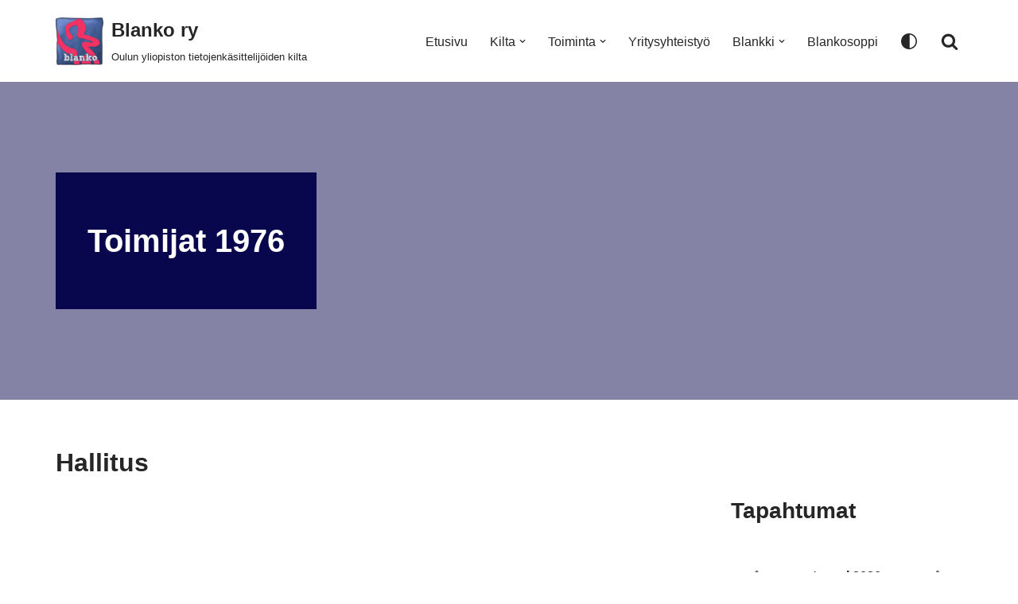

--- FILE ---
content_type: text/html; charset=UTF-8
request_url: https://blanko.fi/kilta/hallitus-ja-toimihenkilot/vanhat-toimijat/toimijat-1976/
body_size: 23300
content:
<!DOCTYPE html>
<html lang="fi">

<head>
	
	<meta charset="UTF-8">
	<meta name="viewport" content="width=device-width, initial-scale=1, minimum-scale=1">
	<link rel="profile" href="http://gmpg.org/xfn/11">
		<style id="jetpack-boost-critical-css">@media all{figure.wp-block-gallery.has-nested-images{align-items:normal}.wp-block-gallery.has-nested-images figure.wp-block-image:not(#individual-image){margin:0;width:calc(50% - var(--wp--style--unstable-gallery-gap,16px)/ 2)}.wp-block-gallery.has-nested-images figure.wp-block-image{box-sizing:border-box;display:flex;flex-direction:column;flex-grow:1;justify-content:center;max-width:100%;position:relative}.wp-block-gallery.has-nested-images figure.wp-block-image img{display:block;height:auto;max-width:100%!important;width:auto}.wp-block-gallery.has-nested-images figure.wp-block-image figcaption{background:linear-gradient(0deg,#000000b3,#0000004d 70%,#0000);bottom:0;box-sizing:border-box;color:#fff;font-size:13px;left:0;margin-bottom:0;max-height:60%;overflow:auto;padding:0 8px 8px;position:absolute;scrollbar-color:#0000 #0000;scrollbar-gutter:stable both-edges;scrollbar-width:thin;text-align:center;width:100%;will-change:transform}.wp-block-gallery.has-nested-images figure.wp-block-image figcaption::-webkit-scrollbar{height:12px;width:12px}@media (hover:none){.wp-block-gallery.has-nested-images figure.wp-block-image figcaption{scrollbar-color:#fffc #0000}}.wp-block-gallery.has-nested-images figcaption{flex-basis:100%;flex-grow:1;text-align:center}.wp-block-gallery.has-nested-images.is-cropped figure.wp-block-image:not(#individual-image){align-self:inherit}.wp-block-gallery.has-nested-images.is-cropped figure.wp-block-image:not(#individual-image) img{flex:1 0 0%;height:100%;object-fit:cover;width:100%}@media (min-width:600px){.wp-block-gallery.has-nested-images.columns-default figure.wp-block-image:not(#individual-image){width:calc(33.33% - var(--wp--style--unstable-gallery-gap,16px)*.66667)}}.wp-block-image img{box-sizing:border-box;height:auto;max-width:100%;vertical-align:bottom}.wp-block-image :where(figcaption){margin-bottom:1em;margin-top:.5em}ol,ul{box-sizing:border-box}.wp-block-preformatted{box-sizing:border-box;white-space:pre-wrap}.entry-content{counter-reset:footnotes}.screen-reader-text{border:0;clip:rect(1px,1px,1px,1px);clip-path:inset(50%);height:1px;margin:-1px;overflow:hidden;padding:0;position:absolute;width:1px;word-wrap:normal!important}html :where(img[class*=wp-image-]){height:auto;max-width:100%}:where(figure){margin:0 0 1em}}@media all{button{box-sizing:border-box;border-color:currentColor;text-align:center;font-family:var(--bodyfontfamily),var(--nv-fallback-ff)}button{box-sizing:border-box;background:var(--primarybtnbg);color:var(--primarybtncolor);border-style:solid;border-color:currentColor;fill:currentColor;border-width:var(--primarybtnborderwidth,0);border-radius:var(--primarybtnborderradius,3px);padding:var(--primarybtnpadding,13px 15px);font-weight:var(--btnfontweight,700);font-size:var(--btnfs,var(--bodyfontsize));line-height:var(--btnlineheight,1.6);letter-spacing:var(--btnletterspacing,var(--bodyletterspacing));text-transform:var(--btntexttransform,none)}form input:read-write{border-style:solid;border-color:var(--formfieldbordercolor);border-width:var(--formfieldborderwidth);border-radius:var(--formfieldborderradius,3px);background:var(--formfieldbgcolor);color:var(--formfieldcolor);padding:var(--formfieldpadding);text-transform:var(--formfieldtexttransform);font-weight:var(--formfieldfontweight);font-family:var(--bodyfontfamily);font-size:var(--formfieldfontsize);letter-spacing:var(--formfieldletterspacing);line-height:var(--formfieldlineheight)}form label{font-weight:var(--formlabelfontweight,var(--bodyfontweight));text-transform:var(--formlabeltexttransform);letter-spacing:var(--formlabelletterspacing);line-height:var(--formlabellineheight);font-size:var(--formlabelfontsize,var(--bodyfontsize))}.title.entry-title{font-size:var(--fontsize,var(--h1fontsize));font-weight:var(--fontweight,var(--h1fontweight));line-height:var(--lineheight,var(--h1lineheight));letter-spacing:var(--letterspacing,var(--h1letterspacing));text-transform:var(--texttransform,var(--h1texttransform))}body,dd,dt,figure,h1,h2,h3,h5,html,li,ol,p,pre,ul{margin:0;padding:0}h1,h2,h3,h5{font-size:100%;font-weight:400}ul{list-style:none}button,input{margin:0}html{box-sizing:border-box;-ms-overflow-style:scrollbar}*{box-sizing:border-box}img{height:auto;max-width:100%}.container{width:100%;padding-right:15px;padding-left:15px;margin:0 auto;max-width:var(--container)}.row{display:flex;flex-wrap:wrap;margin:0-15px}.col{padding:0 15px;margin:0 auto;flex-grow:1;max-width:100%}html{font-size:100%}body{background-color:var(--nv-site-bg);color:var(--nv-text-color);font-size:var(--bodyfontsize);line-height:var(--bodylineheight);letter-spacing:var(--bodyletterspacing);font-family:var(--bodyfontfamily),var(--nv-fallback-ff);text-transform:var(--bodytexttransform);font-weight:var(--bodyfontweight);overflow-x:hidden;direction:ltr;-webkit-font-smoothing:antialiased;-moz-osx-font-smoothing:grayscale}h1,h2,h3,h5{margin-bottom:30px;font-family:var(--headingsfontfamily),var(--nv-fallback-ff)}p{margin-bottom:30px}a{--linkdeco:none;color:var(--nv-primary-accent);text-decoration:var(--linkdeco)}.entry-content a:not([class]){--linkdeco:underline}h1{font-size:var(--h1fontsize);font-weight:var(--h1fontweight);line-height:var(--h1lineheight);letter-spacing:var(--h1letterspacing);text-transform:var(--h1texttransform)}h2{font-size:var(--h2fontsize);font-weight:var(--h2fontweight);line-height:var(--h2lineheight);letter-spacing:var(--h2letterspacing);text-transform:var(--h2texttransform)}h3{font-size:var(--h3fontsize);font-weight:var(--h3fontweight);line-height:var(--h3lineheight);letter-spacing:var(--h3letterspacing);text-transform:var(--h3texttransform)}h5{font-size:var(--h5fontsize);font-weight:var(--h5fontweight);line-height:var(--h5lineheight);letter-spacing:var(--h5letterspacing);text-transform:var(--h5texttransform)}ol,ul{padding-left:var(--listpad,0)}ul{list-style:var(--liststyle,none)}.show-on-focus{position:absolute;width:1px;height:1px;clip:rect(1px,1px,1px,1px);top:32px;background:var(--nv-site-bg);padding:10px 15px}.screen-reader-text{position:absolute;left:-10000px;top:auto;width:1px;height:1px;overflow:hidden}.nv-icon{fill:currentColor}.nv-search{display:flex}.site-logo{align-items:center;display:flex}.site-logo img{max-width:var(--maxwidth);display:block;margin:0 auto}.site-logo .title-with-logo{display:flex;flex-direction:row;align-items:center}.site-logo .title-with-logo>:first-child{margin-right:10px}.site-logo p{font-size:var(--fs);font-weight:var(--h1fontweight);line-height:var(--bodylineheight);letter-spacing:var(--bodyletterspacing);text-transform:var(--texttransform,var(--bodytexttransform));margin:0}.site-logo small{display:block}.header-menu-sidebar .nav-ul .sub-menu{opacity:1;visibility:visible}.dd-title{flex-grow:var(--flexg);display:flex;align-items:center}.nav-ul{display:flex;flex-wrap:wrap;margin-right:calc(var(--spacing)/2*-1);margin-left:calc(var(--spacing)/2*-1)}.nav-ul>li{margin:0 calc(var(--spacing)/2)}.nav-ul li a{min-height:var(--height);color:var(--color);position:relative;width:100%;display:flex;align-items:center}.nav-ul .caret{line-height:0;justify-content:center;display:flex}.nav-ul .caret svg{width:.5em;height:.5em}.nav-ul li{display:block;position:relative}.nav-ul li>.wrap{display:flex;align-items:center}.nav-ul li.nv-active>.wrap .caret,.nav-ul li.nv-active>.wrap>a{color:var(--activecolor)}.nav-ul .sub-menu{background:var(--bgcolor,var(--overlaycolor));z-index:100;position:absolute;top:100%;box-shadow:rgba(149,157,165,.2) 0 8px 24px;visibility:hidden;opacity:0;right:0}.nav-ul .sub-menu li{min-width:150px;width:100%}.nav-ul .sub-menu li>.wrap{padding:10px 20px;white-space:nowrap;display:flex}.nav-ul .sub-menu .sub-menu{left:100%;top:0;right:unset}.header-menu-sidebar .nv-nav-wrap{width:100%}.header-menu-sidebar .nav-ul{flex-direction:column;width:100%}.header-menu-sidebar .nav-ul li{width:100%}.header-menu-sidebar .nav-ul li:not([class*=block])>.wrap>a{padding:15px 0;white-space:unset}.header-menu-sidebar .nav-ul .caret svg{width:1em;height:1em}.header-menu-sidebar .nav-ul .caret-wrap{margin:-15px 0;padding:15px}.header-menu-sidebar .nav-ul .sub-menu{left:unset!important;top:unset!important;right:unset!important;background:0;position:relative;max-width:100%;box-shadow:none;display:none}.nv-nav-search{position:absolute;visibility:hidden;opacity:0;right:0;width:auto;padding:10px;z-index:100;background-color:var(--nv-site-bg);box-shadow:rgba(149,157,165,.2) 0 8px 24px;display:flex;align-items:center}.nv-nav-search .container{padding:0}.menu-item-nav-search{outline:0}.menu-item-nav-search svg{width:var(--iconsize);height:var(--iconsize)}.menu-item-nav-search.canvas .nv-nav-search{position:fixed;top:0;bottom:0;width:100%;display:flex;justify-content:center;align-items:center}.menu-item-nav-search.canvas .nv-nav-search .close-container{position:absolute;top:30px;text-align:right}.close-responsive-search{background:0;border:0}.close-responsive-search>svg{fill:var(--nv-text-color);width:var(--formfieldfontsize);min-width:25px;min-height:25px}.style-border-bottom>ul>li>.wrap::after{bottom:0}.m-style>ul>li>.wrap::after{position:absolute;content:"";margin:0 auto;width:0;height:2px;right:0;left:0;background-color:var(--hovercolor,var(--nv-primary-accent,currentColor))}.navbar-toggle-wrapper{align-items:center}.navbar-toggle{--primarybtncolor:var(--color);--primarybtnbg:var(--bgcolor,transparent);--primarybtnborderwidth:var(--borderwidth,1px);--primarybtnborderradius:var(--borderradius,0);padding:var(--padding,10px 15px);box-shadow:none;display:flex;align-items:center}.icon-bar{background-color:currentColor;position:relative;display:block;width:15px;height:2px}.icon-bar:nth-child(2){margin:3px 0}.wrapper{display:flex;min-height:100vh;flex-direction:column;position:relative}body>.wrapper:not(.et-fb-iframe-ancestor){overflow:hidden}.neve-main{flex:1 auto}input[type=search]{display:inline-block;-webkit-appearance:none;-moz-appearance:none;appearance:none;outline:0;resize:vertical}button,input{line-height:inherit;box-sizing:border-box}label{display:inline-block}.widget-search{width:100%;margin:0!important}.search-form{display:flex;max-width:100%;line-height:1;--primarybtnbg:var(--formfieldbgcolor);--primarybtncolor:var(--formfieldbordercolor)}.search-form svg{fill:var(--formfieldcolor);width:var(--formfieldfontsize);opacity:.5;height:auto}.search-form .search-submit{display:flex;justify-content:center;align-items:center;min-width:45px;z-index:1;--primarybtnborderwidth:var(--formfieldborderwidth);--primarybtnborderradius:var(--formfieldborderradius);--primarybtnpadding:var(--formfieldpadding);border-bottom-left-radius:0;border-top-left-radius:0;border-left:0;border-color:var(--formfieldbordercolor);position:relative;height:var(--height);overflow:hidden;white-space:nowrap}.search-form .search-submit::before{content:"";display:block;width:3px;height:100%;background-color:var(--formfieldbgcolor);left:-3px;top:0;bottom:0;position:absolute}.search-form .search-field{overflow:hidden;text-overflow:ellipsis;height:var(--height);border-right:0;flex-grow:1;border-top-right-radius:0;border-bottom-right-radius:0;width:calc(100% - 45px);max-width:100%}.entry-title{word-wrap:break-word}.page .nv-post-cover{margin-bottom:60px}.nv-post-cover{min-height:var(--height);padding:var(--padding);justify-content:var(--justify,center);display:flex;position:relative;background-size:cover;background-repeat:no-repeat;background-position:center;text-align:var(--textalign,center)}.nv-post-cover .nv-title-meta-wrap{color:var(--color,var(--nv-text-dark-bg));display:flex;flex-direction:column;z-index:1;align-self:var(--valign,flex-end)}.nv-post-cover .nv-title-meta-wrap>:last-child{margin-bottom:0}.nv-post-cover .container{display:flex;justify-content:var(--justify,center)}.nv-is-boxed{padding:var(--padding);background:var(--bgcolor,var(--nv-light-bg));color:var(--color,var(--nv-text-color))}.nv-overlay{background:var(--bgcolor,var(--nv-dark-bg));mix-blend-mode:var(--blendmode,normal);opacity:calc(var(--opacity)/100);position:absolute;left:0;right:0;top:0;bottom:0}figcaption{font-size:.9em;opacity:.75}pre{display:block;padding:30px;background:var(--nv-light-bg);margin:20px 0;white-space:pre-wrap;font-size:.9em;font-family:Courier,monospace}.nv-content-wrap{--listpad:20px;--liststyle:disc}.nv-content-wrap ol,.nv-content-wrap ul{margin:30px 0}.nv-content-wrap li{margin-top:10px}.nv-sidebar-wrap{padding:60px 15px;margin-bottom:20px;flex-grow:1}.widget{word-break:break-word;margin-bottom:40px}.widget:last-child{margin:0}.widget ul{padding:0}.widget li{margin-top:10px}.hfg-is-group{display:flex;align-items:center}.builder-item--footer-menu,.component-wrap,.item--inner,.menu-item-nav-search,.nav-ul .wrap a .dd-title,.nav-ul a,.palette-icon-wrapper,.site-logo,footer .nav-ul{justify-content:var(--justify,flex-start);text-align:var(--textalign,left)}@media (min-width:960px){.neve-main>.container .col{max-width:70%}.neve-main>.container>.row{flex-wrap:nowrap}.nv-sidebar-wrap{max-width:30%}.nv-sidebar-wrap.nv-right{padding-left:45px}}.header-menu-sidebar{padding:0;position:fixed;max-width:100%;top:0;z-index:999900;visibility:hidden;display:flex;height:100vh}.header-menu-sidebar .navbar-toggle-wrapper{display:flex;justify-content:flex-end;padding:8px 10px}.header-menu-sidebar .navbar-toggle-wrapper button.navbar-toggle{position:relative}.header-menu-sidebar-bg{background:var(--bgcolor);color:var(--color);position:relative;display:flex;flex-direction:column;word-wrap:break-word;width:100%}.header-menu-sidebar-inner{padding:20px 0;overflow-x:hidden;height:100%;display:none;opacity:0}.header-menu-sidebar-inner .item--inner{width:100%}.menu_sidebar_slide_left .header-menu-sidebar{left:0;transform:translateX(-100%)}.hfg-ov{top:0;bottom:0;right:0;left:0;background:rgba(0,0,0,.5);position:fixed;transform:translate3d(0,0,0);z-index:999899;visibility:hidden;opacity:0}.site-footer .item--inner{width:100%}.site-footer .item--inner.has_menu{display:flex}.site-footer p:last-child{margin-bottom:0}.footer--row .hfg-slot{display:flex;flex-direction:column}.footer--row .row{display:grid;align-items:var(--valign)}.footer--row .builder-item{width:100%}@media (max-width:960px){footer .footer--row-inner .row{grid-template-columns:1fr}}.site-header{position:relative}.site-header .header--row-inner{align-items:center;display:flex}.builder-item{margin:4px 0;position:relative;min-height:1px;padding-right:15px;padding-left:15px}@media (min-width:960px){.builder-item{margin:8px 0}}.hfg-slot{display:flex;align-items:center}.hfg-slot.right{justify-content:flex-end}.header-menu-sidebar-bg,[class*=row-inner]{position:relative;background:var(--bgimage,var(--bgcolor,#fff));background-position:var(--bgposition,center);background-repeat:no-repeat;background-size:cover;background-attachment:var(--bgattachment)}.header-menu-sidebar-bg::before,[class*=row-inner]::before{display:block;width:100%;top:0;bottom:0;position:absolute;content:"";background-color:var(--overlaycolor);opacity:var(--bgoverlayopacity)}[class*=row-inner]:not(.footer--row-inner){border-bottom:var(--rowbwidth,0) solid var(--rowbcolor)}.footer--row-inner{border-top:var(--rowbwidth,0) solid var(--rowbcolor)}[data-row-id]{color:var(--color);background:var(--bgcolor)}[data-row-id] a{color:var(--color)}[data-row-id] .row{display:grid;grid-template-columns:auto auto;min-height:var(--height,auto)}.hfg_header.site-header{box-shadow:0-1px 3px rgba(0,0,0,.1)}.header .builder-item .item--inner[class*=nav-icon]{padding:0!important}.hfg-grid{display:flex}@media (min-width:960px){.hide-on-desktop{display:none}}@media (max-width:959px){.hide-on-tablet{display:none}}@media (max-width:576px){.hide-on-mobile{display:none}}.component-wrap{display:flex;margin:4px 0}.builder-item .item--inner{color:var(--color);font-family:var(--fontfamily,var(--bodyfontfamily));font-size:var(--fontsize,var(--bodyfontsize));line-height:var(--lineheight,var(--bodylineheight));letter-spacing:var(--letterspacing,var(--bodyletterspacing));font-weight:var(--fontweight,var(--bodyfontweight));text-transform:var(--texttransform,var(--bodytexttransform));padding:var(--padding,0);margin:var(--margin,0);position:relative}.builder-item .item--inner.has_menu{position:unset}}@media all{@font-face{font-family:simple-calendar;font-weight:400;font-style:normal}[class*=" simcal-icon-"]:before,[class^=simcal-icon-]:before{display:inline-block;font-family:simple-calendar;font-style:normal;font-weight:400;margin-right:.2em;speak:none;text-decoration:inherit;text-align:center;width:1em;font-variant:normal;text-transform:none;margin-left:.2em;-webkit-font-smoothing:antialiased;-moz-osx-font-smoothing:grayscale}.simcal-icon-spin{display:inline-block}.simcal-icon-right:before{content:""}.simcal-icon-left:before{content:""}.simcal-icon-spinner:before{content:""}.simcal-calendar{position:relative}.simcal-default-calendar .simcal-current h3{margin:0;padding:0}.simcal-default-calendar .simcal-nav{vertical-align:middle}.simcal-default-calendar .simcal-nav-button{background:0 0;border:0;box-shadow:none;margin:0;outline:0;padding:0;width:100%}.simcal-default-calendar .simcal-events{list-style:none;margin-left:0}.simcal-default-calendar .simcal-ajax-loader{height:100%;left:0;position:absolute;top:0;width:100%}.simcal-default-calendar .simcal-ajax-loader>i{font-size:48px;left:50%;line-height:1;margin:-36px 0 0-36px;position:absolute;top:50%}.simcal-default-calendar .simcal-ajax-loader.simcal-spinner-top>i{top:20%}.simcal-default-calendar-light .simcal-nav-button{color:#0009}.simcal-default-calendar-light .simcal-ajax-loader{background-color:#0000001a}.simcal-default-calendar-light .simcal-ajax-loader>i{color:#0000004d}}@media all{@font-face{font-family:simple-calendar;font-weight:400;font-style:normal}[class*=" simcal-icon-"]:before,[class^=simcal-icon-]:before{display:inline-block;font-family:simple-calendar;font-style:normal;font-weight:400;margin-right:.2em;text-decoration:inherit;text-align:center;width:1em;font-variant:normal;text-transform:none;margin-left:.2em;-webkit-font-smoothing:antialiased;-moz-osx-font-smoothing:grayscale}.simcal-icon-spin{display:inline-block}.simcal-icon-right:before{content:""}.simcal-icon-left:before{content:""}.simcal-icon-spinner:before{content:""}.simcal-calendar{position:relative}.simcal-default-calendar .simcal-current h3{margin:0;padding:0}.simcal-default-calendar .simcal-nav{vertical-align:middle}.simcal-default-calendar .simcal-nav-button{background:0 0;border:0;box-shadow:none;margin:0;outline:0;padding:0;width:100%}.simcal-default-calendar .simcal-events{list-style:none;margin-left:0}.simcal-default-calendar .simcal-ajax-loader{height:100%;left:0;position:absolute;top:0;width:100%}.simcal-default-calendar .simcal-ajax-loader>i{font-size:48px;left:50%;line-height:1;margin:-36px 0 0-36px;position:absolute;top:50%}.simcal-default-calendar .simcal-ajax-loader.simcal-spinner-top>i{top:20%}.simcal-default-calendar-light .simcal-nav-button{color:#0009}.simcal-default-calendar-light .simcal-ajax-loader{background-color:#0000001a}.simcal-default-calendar-light .simcal-ajax-loader>i{color:#0000004d}.simcal-default-calendar-list{min-height:100px;padding:10px 0;text-align:left}.simcal-default-calendar-list .simcal-calendar-head{display:table;padding-bottom:10px;width:100%}.simcal-default-calendar-list .simcal-calendar-head .simcal-nav{display:table-cell;text-align:center;vertical-align:middle;width:20%}.simcal-default-calendar-list .simcal-calendar-head .simcal-nav:nth-child(2){width:60%}.simcal-default-calendar-list ul.simcal-events{margin:10px 14px 0}.simcal-default-calendar-list ul.simcal-events li.simcal-event{list-style-type:none;margin-bottom:10px;word-wrap:break-word}.simcal-default-calendar-list .simcal-event-details{font-size:.84em;line-height:1.5;overflow:hidden}.simcal-default-calendar-list .simcal-event-details p{margin:0 0 1em}.simcal-default-calendar-list .simcal-calendar-list-compact .simcal-calendar-head .simcal-nav h3{font-size:1em}}@media all{.rggclGridCntr{margin:0;width:100%}.rggclGridRow{clear:both;padding:0;margin:0}.rggclGridCol{display:block;float:left;width:100%;box-sizing:border-box}@media (min-width:768px){.rggclGridCol_3{width:33.33%}}.rggclPadLRPc3{padding-left:3%;padding-right:3%}.rggclMB30{margin-bottom:30px}.rggclMLRAuto{margin-left:auto;margin-right:auto}img.rggclImgCenter{-moz-box-sizing:border-box;box-sizing:border-box;max-width:100%;height:auto;display:block;margin-left:auto;margin-right:auto}.abcfClrFix:after,.abcfClrFix:before{content:"";display:table}.abcfClrFix:after{clear:both}}</style><meta name='robots' content='index, follow, max-image-preview:large, max-snippet:-1, max-video-preview:-1' />
	<style>img:is([sizes="auto" i], [sizes^="auto," i]) { contain-intrinsic-size: 3000px 1500px }</style>
	
	<!-- This site is optimized with the Yoast SEO plugin v26.5 - https://yoast.com/wordpress/plugins/seo/ -->
	<title>Toimijat 1976 - Blanko ry</title>
	<link rel="canonical" href="https://blanko.fi/kilta/hallitus-ja-toimihenkilot/vanhat-toimijat/toimijat-1976/" />
	<meta property="og:locale" content="fi_FI" />
	<meta property="og:type" content="article" />
	<meta property="og:title" content="Toimijat 1976 - Blanko ry" />
	<meta property="og:description" content="Hallitus" />
	<meta property="og:url" content="https://blanko.fi/kilta/hallitus-ja-toimihenkilot/vanhat-toimijat/toimijat-1976/" />
	<meta property="og:site_name" content="Blanko ry" />
	<meta property="article:publisher" content="https://www.facebook.com/blankory" />
	<meta property="article:modified_time" content="2018-08-28T16:04:57+00:00" />
	<meta name="twitter:card" content="summary_large_image" />
	<meta name="twitter:site" content="@blanko_ry" />
	<script data-jetpack-boost="ignore" type="application/ld+json" class="yoast-schema-graph">{"@context":"https://schema.org","@graph":[{"@type":"WebPage","@id":"https://blanko.fi/kilta/hallitus-ja-toimihenkilot/vanhat-toimijat/toimijat-1976/","url":"https://blanko.fi/kilta/hallitus-ja-toimihenkilot/vanhat-toimijat/toimijat-1976/","name":"Toimijat 1976 - Blanko ry","isPartOf":{"@id":"https://blanko.fi/#website"},"datePublished":"2018-06-25T17:41:14+00:00","dateModified":"2018-08-28T16:04:57+00:00","breadcrumb":{"@id":"https://blanko.fi/kilta/hallitus-ja-toimihenkilot/vanhat-toimijat/toimijat-1976/#breadcrumb"},"inLanguage":"fi","potentialAction":[{"@type":"ReadAction","target":["https://blanko.fi/kilta/hallitus-ja-toimihenkilot/vanhat-toimijat/toimijat-1976/"]}]},{"@type":"BreadcrumbList","@id":"https://blanko.fi/kilta/hallitus-ja-toimihenkilot/vanhat-toimijat/toimijat-1976/#breadcrumb","itemListElement":[{"@type":"ListItem","position":1,"name":"Home","item":"https://blanko.fi/"},{"@type":"ListItem","position":2,"name":"Mikä Blanko?","item":"https://blanko.fi/kilta/"},{"@type":"ListItem","position":3,"name":"Hallitus ja toimihenkilöt","item":"https://blanko.fi/kilta/hallitus-ja-toimihenkilot/"},{"@type":"ListItem","position":4,"name":"Vanhat toimijat","item":"https://blanko.fi/kilta/hallitus-ja-toimihenkilot/vanhat-toimijat/"},{"@type":"ListItem","position":5,"name":"Toimijat 1976"}]},{"@type":"WebSite","@id":"https://blanko.fi/#website","url":"https://blanko.fi/","name":"Blanko ry","description":"Oulun yliopiston tietojenkäsittelijöiden kilta","publisher":{"@id":"https://blanko.fi/#organization"},"potentialAction":[{"@type":"SearchAction","target":{"@type":"EntryPoint","urlTemplate":"https://blanko.fi/?s={search_term_string}"},"query-input":{"@type":"PropertyValueSpecification","valueRequired":true,"valueName":"search_term_string"}}],"inLanguage":"fi"},{"@type":"Organization","@id":"https://blanko.fi/#organization","name":"Blanko Ry","url":"https://blanko.fi/","logo":{"@type":"ImageObject","inLanguage":"fi","@id":"https://blanko.fi/#/schema/logo/image/","url":"https://i0.wp.com/blanko.fi/wp-content/uploads/2018/05/logo-text-300.png?fit=300%2C300&ssl=1","contentUrl":"https://i0.wp.com/blanko.fi/wp-content/uploads/2018/05/logo-text-300.png?fit=300%2C300&ssl=1","width":300,"height":300,"caption":"Blanko Ry"},"image":{"@id":"https://blanko.fi/#/schema/logo/image/"},"sameAs":["https://www.facebook.com/blankory","https://x.com/blanko_ry","https://www.instagram.com/blanko_ry","https://www.linkedin.com/groups/4310430","https://www.youtube.com/channel/UCYOFkpwxlFHxP3ZW6ki-TWQ"]}]}</script>
	<!-- / Yoast SEO plugin. -->


<link rel='dns-prefetch' href='//stats.wp.com' />
<link rel='preconnect' href='//i0.wp.com' />
<link rel="alternate" type="application/rss+xml" title="Blanko ry &raquo; syöte" href="https://blanko.fi/feed/" />
<link rel="alternate" type="application/rss+xml" title="Blanko ry &raquo; kommenttien syöte" href="https://blanko.fi/comments/feed/" />

<style id='wp-emoji-styles-inline-css'>

	img.wp-smiley, img.emoji {
		display: inline !important;
		border: none !important;
		box-shadow: none !important;
		height: 1em !important;
		width: 1em !important;
		margin: 0 0.07em !important;
		vertical-align: -0.1em !important;
		background: none !important;
		padding: 0 !important;
	}
</style>
<noscript><link rel='stylesheet' id='wp-block-library-css' href='https://blanko.fi/wp-includes/css/dist/block-library/style.min.css?ver=6.8.3' media='all' />
</noscript><link rel='stylesheet' id='wp-block-library-css' href='https://blanko.fi/wp-includes/css/dist/block-library/style.min.css?ver=6.8.3' media="not all" data-media="all" onload="this.media=this.dataset.media; delete this.dataset.media; this.removeAttribute( 'onload' );" />
<style id='classic-theme-styles-inline-css'>
/*! This file is auto-generated */
.wp-block-button__link{color:#fff;background-color:#32373c;border-radius:9999px;box-shadow:none;text-decoration:none;padding:calc(.667em + 2px) calc(1.333em + 2px);font-size:1.125em}.wp-block-file__button{background:#32373c;color:#fff;text-decoration:none}
</style>
<noscript><link rel='stylesheet' id='mediaelement-css' href='https://blanko.fi/wp-includes/js/mediaelement/mediaelementplayer-legacy.min.css?ver=4.2.17' media='all' />
</noscript><link rel='stylesheet' id='mediaelement-css' href='https://blanko.fi/wp-includes/js/mediaelement/mediaelementplayer-legacy.min.css?ver=4.2.17' media="not all" data-media="all" onload="this.media=this.dataset.media; delete this.dataset.media; this.removeAttribute( 'onload' );" />
<noscript><link rel='stylesheet' id='wp-mediaelement-css' href='https://blanko.fi/wp-includes/js/mediaelement/wp-mediaelement.min.css?ver=6.8.3' media='all' />
</noscript><link rel='stylesheet' id='wp-mediaelement-css' href='https://blanko.fi/wp-includes/js/mediaelement/wp-mediaelement.min.css?ver=6.8.3' media="not all" data-media="all" onload="this.media=this.dataset.media; delete this.dataset.media; this.removeAttribute( 'onload' );" />
<style id='jetpack-sharing-buttons-style-inline-css'>
.jetpack-sharing-buttons__services-list{display:flex;flex-direction:row;flex-wrap:wrap;gap:0;list-style-type:none;margin:5px;padding:0}.jetpack-sharing-buttons__services-list.has-small-icon-size{font-size:12px}.jetpack-sharing-buttons__services-list.has-normal-icon-size{font-size:16px}.jetpack-sharing-buttons__services-list.has-large-icon-size{font-size:24px}.jetpack-sharing-buttons__services-list.has-huge-icon-size{font-size:36px}@media print{.jetpack-sharing-buttons__services-list{display:none!important}}.editor-styles-wrapper .wp-block-jetpack-sharing-buttons{gap:0;padding-inline-start:0}ul.jetpack-sharing-buttons__services-list.has-background{padding:1.25em 2.375em}
</style>
<style id='global-styles-inline-css'>
:root{--wp--preset--aspect-ratio--square: 1;--wp--preset--aspect-ratio--4-3: 4/3;--wp--preset--aspect-ratio--3-4: 3/4;--wp--preset--aspect-ratio--3-2: 3/2;--wp--preset--aspect-ratio--2-3: 2/3;--wp--preset--aspect-ratio--16-9: 16/9;--wp--preset--aspect-ratio--9-16: 9/16;--wp--preset--color--black: #000000;--wp--preset--color--cyan-bluish-gray: #abb8c3;--wp--preset--color--white: #ffffff;--wp--preset--color--pale-pink: #f78da7;--wp--preset--color--vivid-red: #cf2e2e;--wp--preset--color--luminous-vivid-orange: #ff6900;--wp--preset--color--luminous-vivid-amber: #fcb900;--wp--preset--color--light-green-cyan: #7bdcb5;--wp--preset--color--vivid-green-cyan: #00d084;--wp--preset--color--pale-cyan-blue: #8ed1fc;--wp--preset--color--vivid-cyan-blue: #0693e3;--wp--preset--color--vivid-purple: #9b51e0;--wp--preset--color--neve-link-color: var(--nv-primary-accent);--wp--preset--color--neve-link-hover-color: var(--nv-secondary-accent);--wp--preset--color--nv-site-bg: var(--nv-site-bg);--wp--preset--color--nv-light-bg: var(--nv-light-bg);--wp--preset--color--nv-dark-bg: var(--nv-dark-bg);--wp--preset--color--neve-text-color: var(--nv-text-color);--wp--preset--color--nv-text-dark-bg: var(--nv-text-dark-bg);--wp--preset--color--nv-c-1: var(--nv-c-1);--wp--preset--color--nv-c-2: var(--nv-c-2);--wp--preset--gradient--vivid-cyan-blue-to-vivid-purple: linear-gradient(135deg,rgba(6,147,227,1) 0%,rgb(155,81,224) 100%);--wp--preset--gradient--light-green-cyan-to-vivid-green-cyan: linear-gradient(135deg,rgb(122,220,180) 0%,rgb(0,208,130) 100%);--wp--preset--gradient--luminous-vivid-amber-to-luminous-vivid-orange: linear-gradient(135deg,rgba(252,185,0,1) 0%,rgba(255,105,0,1) 100%);--wp--preset--gradient--luminous-vivid-orange-to-vivid-red: linear-gradient(135deg,rgba(255,105,0,1) 0%,rgb(207,46,46) 100%);--wp--preset--gradient--very-light-gray-to-cyan-bluish-gray: linear-gradient(135deg,rgb(238,238,238) 0%,rgb(169,184,195) 100%);--wp--preset--gradient--cool-to-warm-spectrum: linear-gradient(135deg,rgb(74,234,220) 0%,rgb(151,120,209) 20%,rgb(207,42,186) 40%,rgb(238,44,130) 60%,rgb(251,105,98) 80%,rgb(254,248,76) 100%);--wp--preset--gradient--blush-light-purple: linear-gradient(135deg,rgb(255,206,236) 0%,rgb(152,150,240) 100%);--wp--preset--gradient--blush-bordeaux: linear-gradient(135deg,rgb(254,205,165) 0%,rgb(254,45,45) 50%,rgb(107,0,62) 100%);--wp--preset--gradient--luminous-dusk: linear-gradient(135deg,rgb(255,203,112) 0%,rgb(199,81,192) 50%,rgb(65,88,208) 100%);--wp--preset--gradient--pale-ocean: linear-gradient(135deg,rgb(255,245,203) 0%,rgb(182,227,212) 50%,rgb(51,167,181) 100%);--wp--preset--gradient--electric-grass: linear-gradient(135deg,rgb(202,248,128) 0%,rgb(113,206,126) 100%);--wp--preset--gradient--midnight: linear-gradient(135deg,rgb(2,3,129) 0%,rgb(40,116,252) 100%);--wp--preset--font-size--small: 13px;--wp--preset--font-size--medium: 20px;--wp--preset--font-size--large: 36px;--wp--preset--font-size--x-large: 42px;--wp--preset--spacing--20: 0.44rem;--wp--preset--spacing--30: 0.67rem;--wp--preset--spacing--40: 1rem;--wp--preset--spacing--50: 1.5rem;--wp--preset--spacing--60: 2.25rem;--wp--preset--spacing--70: 3.38rem;--wp--preset--spacing--80: 5.06rem;--wp--preset--shadow--natural: 6px 6px 9px rgba(0, 0, 0, 0.2);--wp--preset--shadow--deep: 12px 12px 50px rgba(0, 0, 0, 0.4);--wp--preset--shadow--sharp: 6px 6px 0px rgba(0, 0, 0, 0.2);--wp--preset--shadow--outlined: 6px 6px 0px -3px rgba(255, 255, 255, 1), 6px 6px rgba(0, 0, 0, 1);--wp--preset--shadow--crisp: 6px 6px 0px rgba(0, 0, 0, 1);}:where(.is-layout-flex){gap: 0.5em;}:where(.is-layout-grid){gap: 0.5em;}body .is-layout-flex{display: flex;}.is-layout-flex{flex-wrap: wrap;align-items: center;}.is-layout-flex > :is(*, div){margin: 0;}body .is-layout-grid{display: grid;}.is-layout-grid > :is(*, div){margin: 0;}:where(.wp-block-columns.is-layout-flex){gap: 2em;}:where(.wp-block-columns.is-layout-grid){gap: 2em;}:where(.wp-block-post-template.is-layout-flex){gap: 1.25em;}:where(.wp-block-post-template.is-layout-grid){gap: 1.25em;}.has-black-color{color: var(--wp--preset--color--black) !important;}.has-cyan-bluish-gray-color{color: var(--wp--preset--color--cyan-bluish-gray) !important;}.has-white-color{color: var(--wp--preset--color--white) !important;}.has-pale-pink-color{color: var(--wp--preset--color--pale-pink) !important;}.has-vivid-red-color{color: var(--wp--preset--color--vivid-red) !important;}.has-luminous-vivid-orange-color{color: var(--wp--preset--color--luminous-vivid-orange) !important;}.has-luminous-vivid-amber-color{color: var(--wp--preset--color--luminous-vivid-amber) !important;}.has-light-green-cyan-color{color: var(--wp--preset--color--light-green-cyan) !important;}.has-vivid-green-cyan-color{color: var(--wp--preset--color--vivid-green-cyan) !important;}.has-pale-cyan-blue-color{color: var(--wp--preset--color--pale-cyan-blue) !important;}.has-vivid-cyan-blue-color{color: var(--wp--preset--color--vivid-cyan-blue) !important;}.has-vivid-purple-color{color: var(--wp--preset--color--vivid-purple) !important;}.has-neve-link-color-color{color: var(--wp--preset--color--neve-link-color) !important;}.has-neve-link-hover-color-color{color: var(--wp--preset--color--neve-link-hover-color) !important;}.has-nv-site-bg-color{color: var(--wp--preset--color--nv-site-bg) !important;}.has-nv-light-bg-color{color: var(--wp--preset--color--nv-light-bg) !important;}.has-nv-dark-bg-color{color: var(--wp--preset--color--nv-dark-bg) !important;}.has-neve-text-color-color{color: var(--wp--preset--color--neve-text-color) !important;}.has-nv-text-dark-bg-color{color: var(--wp--preset--color--nv-text-dark-bg) !important;}.has-nv-c-1-color{color: var(--wp--preset--color--nv-c-1) !important;}.has-nv-c-2-color{color: var(--wp--preset--color--nv-c-2) !important;}.has-black-background-color{background-color: var(--wp--preset--color--black) !important;}.has-cyan-bluish-gray-background-color{background-color: var(--wp--preset--color--cyan-bluish-gray) !important;}.has-white-background-color{background-color: var(--wp--preset--color--white) !important;}.has-pale-pink-background-color{background-color: var(--wp--preset--color--pale-pink) !important;}.has-vivid-red-background-color{background-color: var(--wp--preset--color--vivid-red) !important;}.has-luminous-vivid-orange-background-color{background-color: var(--wp--preset--color--luminous-vivid-orange) !important;}.has-luminous-vivid-amber-background-color{background-color: var(--wp--preset--color--luminous-vivid-amber) !important;}.has-light-green-cyan-background-color{background-color: var(--wp--preset--color--light-green-cyan) !important;}.has-vivid-green-cyan-background-color{background-color: var(--wp--preset--color--vivid-green-cyan) !important;}.has-pale-cyan-blue-background-color{background-color: var(--wp--preset--color--pale-cyan-blue) !important;}.has-vivid-cyan-blue-background-color{background-color: var(--wp--preset--color--vivid-cyan-blue) !important;}.has-vivid-purple-background-color{background-color: var(--wp--preset--color--vivid-purple) !important;}.has-neve-link-color-background-color{background-color: var(--wp--preset--color--neve-link-color) !important;}.has-neve-link-hover-color-background-color{background-color: var(--wp--preset--color--neve-link-hover-color) !important;}.has-nv-site-bg-background-color{background-color: var(--wp--preset--color--nv-site-bg) !important;}.has-nv-light-bg-background-color{background-color: var(--wp--preset--color--nv-light-bg) !important;}.has-nv-dark-bg-background-color{background-color: var(--wp--preset--color--nv-dark-bg) !important;}.has-neve-text-color-background-color{background-color: var(--wp--preset--color--neve-text-color) !important;}.has-nv-text-dark-bg-background-color{background-color: var(--wp--preset--color--nv-text-dark-bg) !important;}.has-nv-c-1-background-color{background-color: var(--wp--preset--color--nv-c-1) !important;}.has-nv-c-2-background-color{background-color: var(--wp--preset--color--nv-c-2) !important;}.has-black-border-color{border-color: var(--wp--preset--color--black) !important;}.has-cyan-bluish-gray-border-color{border-color: var(--wp--preset--color--cyan-bluish-gray) !important;}.has-white-border-color{border-color: var(--wp--preset--color--white) !important;}.has-pale-pink-border-color{border-color: var(--wp--preset--color--pale-pink) !important;}.has-vivid-red-border-color{border-color: var(--wp--preset--color--vivid-red) !important;}.has-luminous-vivid-orange-border-color{border-color: var(--wp--preset--color--luminous-vivid-orange) !important;}.has-luminous-vivid-amber-border-color{border-color: var(--wp--preset--color--luminous-vivid-amber) !important;}.has-light-green-cyan-border-color{border-color: var(--wp--preset--color--light-green-cyan) !important;}.has-vivid-green-cyan-border-color{border-color: var(--wp--preset--color--vivid-green-cyan) !important;}.has-pale-cyan-blue-border-color{border-color: var(--wp--preset--color--pale-cyan-blue) !important;}.has-vivid-cyan-blue-border-color{border-color: var(--wp--preset--color--vivid-cyan-blue) !important;}.has-vivid-purple-border-color{border-color: var(--wp--preset--color--vivid-purple) !important;}.has-neve-link-color-border-color{border-color: var(--wp--preset--color--neve-link-color) !important;}.has-neve-link-hover-color-border-color{border-color: var(--wp--preset--color--neve-link-hover-color) !important;}.has-nv-site-bg-border-color{border-color: var(--wp--preset--color--nv-site-bg) !important;}.has-nv-light-bg-border-color{border-color: var(--wp--preset--color--nv-light-bg) !important;}.has-nv-dark-bg-border-color{border-color: var(--wp--preset--color--nv-dark-bg) !important;}.has-neve-text-color-border-color{border-color: var(--wp--preset--color--neve-text-color) !important;}.has-nv-text-dark-bg-border-color{border-color: var(--wp--preset--color--nv-text-dark-bg) !important;}.has-nv-c-1-border-color{border-color: var(--wp--preset--color--nv-c-1) !important;}.has-nv-c-2-border-color{border-color: var(--wp--preset--color--nv-c-2) !important;}.has-vivid-cyan-blue-to-vivid-purple-gradient-background{background: var(--wp--preset--gradient--vivid-cyan-blue-to-vivid-purple) !important;}.has-light-green-cyan-to-vivid-green-cyan-gradient-background{background: var(--wp--preset--gradient--light-green-cyan-to-vivid-green-cyan) !important;}.has-luminous-vivid-amber-to-luminous-vivid-orange-gradient-background{background: var(--wp--preset--gradient--luminous-vivid-amber-to-luminous-vivid-orange) !important;}.has-luminous-vivid-orange-to-vivid-red-gradient-background{background: var(--wp--preset--gradient--luminous-vivid-orange-to-vivid-red) !important;}.has-very-light-gray-to-cyan-bluish-gray-gradient-background{background: var(--wp--preset--gradient--very-light-gray-to-cyan-bluish-gray) !important;}.has-cool-to-warm-spectrum-gradient-background{background: var(--wp--preset--gradient--cool-to-warm-spectrum) !important;}.has-blush-light-purple-gradient-background{background: var(--wp--preset--gradient--blush-light-purple) !important;}.has-blush-bordeaux-gradient-background{background: var(--wp--preset--gradient--blush-bordeaux) !important;}.has-luminous-dusk-gradient-background{background: var(--wp--preset--gradient--luminous-dusk) !important;}.has-pale-ocean-gradient-background{background: var(--wp--preset--gradient--pale-ocean) !important;}.has-electric-grass-gradient-background{background: var(--wp--preset--gradient--electric-grass) !important;}.has-midnight-gradient-background{background: var(--wp--preset--gradient--midnight) !important;}.has-small-font-size{font-size: var(--wp--preset--font-size--small) !important;}.has-medium-font-size{font-size: var(--wp--preset--font-size--medium) !important;}.has-large-font-size{font-size: var(--wp--preset--font-size--large) !important;}.has-x-large-font-size{font-size: var(--wp--preset--font-size--x-large) !important;}
:where(.wp-block-post-template.is-layout-flex){gap: 1.25em;}:where(.wp-block-post-template.is-layout-grid){gap: 1.25em;}
:where(.wp-block-columns.is-layout-flex){gap: 2em;}:where(.wp-block-columns.is-layout-grid){gap: 2em;}
:root :where(.wp-block-pullquote){font-size: 1.5em;line-height: 1.6;}
</style>
<noscript><link rel='stylesheet' id='neve-style-css' href='https://blanko.fi/wp-content/themes/neve/style-main-new.min.css?ver=4.1.2' media='all' />
</noscript><link rel='stylesheet' id='neve-style-css' href='https://blanko.fi/wp-content/themes/neve/style-main-new.min.css?ver=4.1.2' media="not all" data-media="all" onload="this.media=this.dataset.media; delete this.dataset.media; this.removeAttribute( 'onload' );" />
<style id='neve-style-inline-css'>
.is-menu-sidebar .header-menu-sidebar { visibility: visible; }.is-menu-sidebar.menu_sidebar_slide_left .header-menu-sidebar { transform: translate3d(0, 0, 0); left: 0; }.is-menu-sidebar.menu_sidebar_slide_right .header-menu-sidebar { transform: translate3d(0, 0, 0); right: 0; }.is-menu-sidebar.menu_sidebar_pull_right .header-menu-sidebar, .is-menu-sidebar.menu_sidebar_pull_left .header-menu-sidebar { transform: translateX(0); }.is-menu-sidebar.menu_sidebar_dropdown .header-menu-sidebar { height: auto; }.is-menu-sidebar.menu_sidebar_dropdown .header-menu-sidebar-inner { max-height: 400px; padding: 20px 0; }.is-menu-sidebar.menu_sidebar_full_canvas .header-menu-sidebar { opacity: 1; }.header-menu-sidebar .menu-item-nav-search:not(.floating) { pointer-events: none; }.header-menu-sidebar .menu-item-nav-search .is-menu-sidebar { pointer-events: unset; }@media screen and (max-width: 960px) { .builder-item.cr .item--inner { --textalign: center; --justify: center; } }

			.nv-ft-post {
				margin-top:60px
			}
			.nv-ft-post .nv-ft-wrap:not(.layout-covers){
				background:var(--nv-light-bg);
			}
			.nv-ft-post h2{
				font-size:calc( var(--fontsize, var(--h2fontsize)) * 1.3)
			}
			.nv-ft-post .nv-meta-list{
				display:block
			}
			.nv-ft-post .non-grid-content{
				padding:32px
			}
			.nv-ft-post .wp-post-image{
				position:absolute;
				object-fit:cover;
				width:100%;
				height:100%
			}
			.nv-ft-post:not(.layout-covers) .nv-post-thumbnail-wrap{
				margin:0;
				position:relative;
				min-height:320px
			}
			
.nv-meta-list li.meta:not(:last-child):after { content:"/" }.nv-meta-list .no-mobile{
			display:none;
		}.nv-meta-list li.last::after{
			content: ""!important;
		}@media (min-width: 769px) {
			.nv-meta-list .no-mobile {
				display: inline-block;
			}
			.nv-meta-list li.last:not(:last-child)::after {
		 		content: "/" !important;
			}
		}
.toggle-palette a { display: flex; align-items: center; } .toggle-palette .icon { display: flex; width: var(--iconsize); height: var(--iconsize); fill: currentColor; } .toggle-palette .label { font-size: 0.85em; margin-left: 5px; }
 :root{ --container: 748px;--postwidth:100%; --primarybtnbg: var(--nv-primary-accent); --primarybtnhoverbg: var(--nv-primary-accent); --primarybtncolor: #fff; --secondarybtncolor: var(--nv-primary-accent); --primarybtnhovercolor: #fff; --secondarybtnhovercolor: var(--nv-text-color);--primarybtnborderradius:3px;--secondarybtnborderradius:3px;--secondarybtnborderwidth:3px;--btnpadding:10px 15px;--primarybtnpadding:10px 15px;--secondarybtnpadding:calc(10px - 3px) calc(15px - 3px); --btnlineheight: 1.6em; --btntexttransform: none; --btnfontweight: 600; --bodyfontfamily: Arial,Helvetica,sans-serif; --bodyfontsize: 15px; --bodylineheight: 1.6em; --bodyletterspacing: 0px; --bodyfontweight: 400; --bodytexttransform: none; --h1fontsize: 32px; --h1fontweight: 600; --h1lineheight: 1.2em; --h1letterspacing: 0px; --h1texttransform: none; --h2fontsize: 24px; --h2fontweight: 600; --h2lineheight: 1.3em; --h2letterspacing: 0px; --h2texttransform: none; --h3fontsize: 20px; --h3fontweight: 600; --h3lineheight: 1.4em; --h3letterspacing: 0px; --h3texttransform: none; --h4fontsize: 18px; --h4fontweight: 600; --h4lineheight: 1.6em; --h4letterspacing: 0px; --h4texttransform: none; --h5fontsize: 16px; --h5fontweight: 600; --h5lineheight: 1.6em; --h5letterspacing: 0px; --h5texttransform: none; --h6fontsize: 14px; --h6fontweight: 600; --h6lineheight: 1.6em; --h6letterspacing: 0px; --h6texttransform: none;--formfieldborderwidth:2px;--formfieldborderradius:3px; --formfieldbgcolor: var(--nv-light-bg); --formfieldbordercolor: #e7e7e7; --formfieldcolor: var(--nv-text-color);--formfieldpadding:10px 15px; } .nv-index-posts{ --borderradius:0px; } .single-post-container .alignfull > [class*="__inner-container"], .single-post-container .alignwide > [class*="__inner-container"]{ max-width:718px } .nv-meta-list{ --avatarsize: 20px; } .single .nv-meta-list{ --avatarsize: 20px; } .blog .nv-meta-list li, .archive .nv-meta-list li{ --fontweight: none; } .single h1.entry-title{ --fontsize: 32px; } .nv-post-cover{ --height: 250px;--padding:40px 15px;--justify: flex-start; --textalign: left; --valign: center; } .nv-post-cover .nv-title-meta-wrap, .nv-page-title-wrap, .entry-header{ --textalign: left; } .nv-is-boxed.nv-title-meta-wrap{ --padding:40px 15px; --bgcolor: var(--nv-secondary-accent); } .nv-overlay{ --bgcolor: var(--nv-secondary-accent); --opacity: 50; --blendmode: normal; } .nv-is-boxed.nv-comments-wrap{ --padding:20px; } .nv-is-boxed.comment-respond{ --padding:20px; } .nv-single-post-wrap{ --spacing: 60px; } .single:not(.single-product), .page{ --c-vspace:0 0 0 0;; } .global-styled{ --bgcolor: var(--nv-site-bg); } .header-top{ --rowbcolor: var(--nv-light-bg); --color: var(--nv-text-color); --bgcolor: var(--nv-site-bg); } .header-main{ --rowbcolor: var(--nv-light-bg); --color: var(--nv-text-color); --bgcolor: var(--nv-site-bg); } .header-bottom{ --rowbcolor: var(--nv-light-bg); --color: var(--nv-text-color); --bgcolor: var(--nv-site-bg); } .header-menu-sidebar-bg{ --justify: flex-start; --textalign: left;--flexg: 1;--wrapdropdownwidth: auto; --color: var(--nv-text-color); --bgcolor: var(--nv-site-bg); } .header-menu-sidebar{ width: 360px; } .builder-item--logo{ --maxwidth: 40px; --fs: 24px;--padding:10px 0;--margin:0; --textalign: left;--justify: flex-start; } .builder-item--nav-icon,.header-menu-sidebar .close-sidebar-panel .navbar-toggle{ --borderradius:0; } .builder-item--nav-icon{ --label-margin:0 5px 0 0;;--padding:10px 15px;--margin:0; } .builder-item--primary-menu{ --hovercolor: var(--nv-primary-accent); --hovertextcolor: var(--nv-text-color); --activecolor: var(--nv-primary-accent); --spacing: 20px; --height: 25px;--padding:0;--margin:0; --fontsize: 1em; --lineheight: 1.6; --letterspacing: 0px; --fontweight: 500; --texttransform: none; --iconsize: 1em; } .hfg-is-group.has-primary-menu .inherit-ff{ --inheritedfw: 500; } .builder-item--header_palette_switch{ --iconsize: 16px;--padding:0;--margin:0; } .builder-item--header_search{ --height: 40px;--formfieldborderwidth:2px;--formfieldborderradius:2px;--padding:0;--margin:0; } .builder-item--header_search_responsive{ --iconsize: 22px; --color: var(--nv-text-color); --formfieldfontsize: 14px;--formfieldborderwidth:2px;--formfieldborderradius:2px; --height: 40px;--padding:0 10px;--margin:0; } .footer-top-inner .row{ grid-template-columns:1fr; --valign: flex-start; } .footer-top{ --rowbcolor: var(--nv-light-bg); --color: var(--nv-text-dark-bg); --bgcolor: var(--nv-dark-bg); } .footer-main-inner .row{ grid-template-columns:1fr 1fr 1fr; --valign: flex-start; } .footer-main{ --rowbcolor: var(--nv-light-bg); --color: var(--nv-text-dark-bg); --bgcolor: var(--nv-dark-bg); } .footer-bottom-inner .row{ grid-template-columns:1fr 1fr; --valign: flex-start; } .footer-bottom{ --rowbcolor: var(--nv-light-bg); --color: var(--nv-text-dark-bg); --bgcolor: var(--nv-dark-bg); } .builder-item--footer-one-widgets{ --padding:20px;--margin:0; --textalign: left;--justify: flex-start; } .builder-item--footer-menu{ --hovercolor: var(--nv-primary-accent); --spacing: 20px; --height: 25px;--padding:0;--margin:0; --fontsize: 0.8em; --lineheight: 1.6em; --letterspacing: 0px; --fontweight: 600; --texttransform: uppercase; --iconsize: 0.8em; --textalign: center;--justify: center; } @media(min-width: 576px){ :root{ --container: 992px;--postwidth:100%;--btnpadding:10px 15px;--primarybtnpadding:10px 15px;--secondarybtnpadding:calc(10px - 3px) calc(15px - 3px); --btnlineheight: 1.6em; --bodyfontsize: 16px; --bodylineheight: 1.6em; --bodyletterspacing: 0px; --h1fontsize: 40px; --h1lineheight: 1.2em; --h1letterspacing: 0px; --h2fontsize: 32px; --h2lineheight: 1.2em; --h2letterspacing: 0px; --h3fontsize: 24px; --h3lineheight: 1.4em; --h3letterspacing: 0px; --h4fontsize: 20px; --h4lineheight: 1.5em; --h4letterspacing: 0px; --h5fontsize: 18px; --h5lineheight: 1.6em; --h5letterspacing: 0px; --h6fontsize: 16px; --h6lineheight: 1.6em; --h6letterspacing: 0px; } .single-post-container .alignfull > [class*="__inner-container"], .single-post-container .alignwide > [class*="__inner-container"]{ max-width:962px } .nv-meta-list{ --avatarsize: 20px; } .single .nv-meta-list{ --avatarsize: 20px; } .single h1.entry-title{ --fontsize: 042px; } .nv-post-cover{ --height: 320px;--padding:60px 30px;--justify: flex-start; --textalign: left; --valign: center; } .nv-post-cover .nv-title-meta-wrap, .nv-page-title-wrap, .entry-header{ --textalign: left; } .nv-is-boxed.nv-title-meta-wrap{ --padding:60px 30px; } .nv-is-boxed.nv-comments-wrap{ --padding:30px; } .nv-is-boxed.comment-respond{ --padding:30px; } .nv-single-post-wrap{ --spacing: 60px; } .single:not(.single-product), .page{ --c-vspace:0 0 0 0;; } .header-menu-sidebar-bg{ --justify: flex-start; --textalign: left;--flexg: 1;--wrapdropdownwidth: auto; } .header-menu-sidebar{ width: 360px; } .builder-item--logo{ --maxwidth: 48px; --fs: 24px;--padding:10px 0;--margin:0; --textalign: left;--justify: flex-start; } .builder-item--nav-icon{ --label-margin:0 5px 0 0;;--padding:10px 15px;--margin:0; } .builder-item--primary-menu{ --spacing: 20px; --height: 25px;--padding:0;--margin:0; --fontsize: 1em; --lineheight: 1.6; --letterspacing: 0px; --iconsize: 1em; } .builder-item--header_palette_switch{ --iconsize: 16px;--padding:0;--margin:0; } .builder-item--header_search{ --height: 40px;--formfieldborderwidth:2px;--formfieldborderradius:2px;--padding:0;--margin:0; } .builder-item--header_search_responsive{ --formfieldfontsize: 14px;--formfieldborderwidth:2px;--formfieldborderradius:2px; --height: 40px;--padding:0 10px;--margin:0; } .builder-item--footer-one-widgets{ --padding:20px;--margin:0; --textalign: left;--justify: flex-start; } .builder-item--footer-menu{ --spacing: 20px; --height: 25px;--padding:0;--margin:0; --fontsize: 0.8em; --lineheight: 1.6em; --letterspacing: 0px; --iconsize: 0.8em; --textalign: center;--justify: center; } }@media(min-width: 960px){ :root{ --container: 1170px;--postwidth:100%;--btnpadding:13px 15px;--primarybtnpadding:13px 15px;--secondarybtnpadding:calc(13px - 3px) calc(15px - 3px); --btnfs: 16px; --btnlineheight: 1.6em; --bodyfontsize: 16px; --bodylineheight: 1.7em; --bodyletterspacing: 0px; --h1fontsize: 40px; --h1lineheight: 1.3em; --h1letterspacing: 0px; --h2fontsize: 32px; --h2lineheight: 1.2em; --h2letterspacing: 0px; --h3fontsize: 28px; --h3lineheight: 1.4em; --h3letterspacing: 0px; --h4fontsize: 24px; --h4lineheight: 1.5em; --h4letterspacing: 0px; --h5fontsize: 20px; --h5lineheight: 1.6em; --h5letterspacing: 0px; --h6fontsize: 16px; --h6lineheight: 1.6em; --h6letterspacing: 0px; --formfieldfontsize: 1em; } .nv-index-posts{ --padding:20px 20px 20px 20px; } body:not(.single):not(.archive):not(.blog):not(.search):not(.error404) .neve-main > .container .col, body.post-type-archive-course .neve-main > .container .col, body.post-type-archive-llms_membership .neve-main > .container .col{ max-width: 70%; } body:not(.single):not(.archive):not(.blog):not(.search):not(.error404) .nv-sidebar-wrap, body.post-type-archive-course .nv-sidebar-wrap, body.post-type-archive-llms_membership .nv-sidebar-wrap{ max-width: 30%; } .neve-main > .archive-container .nv-index-posts.col{ max-width: 100%; } .neve-main > .archive-container .nv-sidebar-wrap{ max-width: 0%; } .neve-main > .single-post-container .nv-single-post-wrap.col{ max-width: 70%; } .single-post-container .alignfull > [class*="__inner-container"], .single-post-container .alignwide > [class*="__inner-container"]{ max-width:789px } .container-fluid.single-post-container .alignfull > [class*="__inner-container"], .container-fluid.single-post-container .alignwide > [class*="__inner-container"]{ max-width:calc(70% + 15px) } .neve-main > .single-post-container .nv-sidebar-wrap{ max-width: 30%; } .nv-meta-list{ --avatarsize: 20px; } .single .nv-meta-list{ --avatarsize: 20px; } .blog .nv-meta-list li, .archive .nv-meta-list li{ --fontsize: 1em; } .single h1.entry-title{ --fontsize: 064px; } .nv-post-cover{ --height: 400px;--padding:60px 40px;--justify: flex-start; --textalign: left; --valign: center; } .nv-post-cover .nv-title-meta-wrap, .nv-page-title-wrap, .entry-header{ --textalign: left; } .nv-is-boxed.nv-title-meta-wrap{ --padding:60px 40px; } .nv-is-boxed.nv-comments-wrap{ --padding:40px; } .nv-is-boxed.comment-respond{ --padding:40px; } .nv-single-post-wrap{ --spacing: 60px; } .single:not(.single-product), .page{ --c-vspace:0 0 0 0;; } .header-menu-sidebar-bg{ --justify: flex-start; --textalign: left;--flexg: 1;--wrapdropdownwidth: auto; } .header-menu-sidebar{ width: 360px; } .builder-item--logo{ --maxwidth: 60px; --fs: 24px;--padding:10px 0;--margin:0; --textalign: left;--justify: flex-start; } .builder-item--nav-icon{ --label-margin:0 5px 0 0;;--padding:10px 15px;--margin:0; } .builder-item--primary-menu{ --spacing: 20px; --height: 25px;--padding:0;--margin:0; --fontsize: 1em; --lineheight: 1.6; --letterspacing: 0px; --iconsize: 1em; } .builder-item--header_palette_switch{ --iconsize: 20px;--padding:5px;--margin:0 0 0 20px;; } .builder-item--header_search{ --height: 40px;--formfieldborderwidth:2px;--formfieldborderradius:2px;--padding:0;--margin:0; } .builder-item--header_search_responsive{ --formfieldfontsize: 18px;--formfieldborderwidth:2px;--formfieldborderradius:2px; --height: 60px;--padding:5px;--margin:0 0 0 20px;; } .footer-top{ --height:365px; } .footer-bottom{ --height:80px; } .builder-item--footer-one-widgets{ --padding:70px;--margin:0; --textalign: center;--justify: center; } .builder-item--footer-menu{ --spacing: 20px; --height: 25px;--padding:0;--margin:0; --fontsize: 0.8em; --lineheight: 4em; --letterspacing: 0px; --iconsize: 0.8em; --textalign: right;--justify: flex-end; } }:root{--nv-primary-accent:#c10d76;--nv-secondary-accent:#08074d;--nv-site-bg:#ffffff;--nv-light-bg:#f8f8f8;--nv-dark-bg:#202527;--nv-text-color:#272626;--nv-text-dark-bg:#ffffff;--nv-c-1:#bfaa00;--nv-c-2:#a5a4a4;--nv-fallback-ff:Arial, Helvetica, sans-serif;} [data-neve-theme="light"], html.neve-light-theme { --nv-primary-accent:#c10d76;--nv-secondary-accent:#08074d;--nv-site-bg:#ffffff;--nv-light-bg:#f8f8f8;--nv-dark-bg:#202527;--nv-text-color:#272626;--nv-text-dark-bg:#ffffff;--nv-c-1:#bfaa00;--nv-c-2:#a5a4a4; } [data-neve-theme="dark"], html.neve-dark-theme ~ * { --nv-primary-accent:#fd99eb;--nv-secondary-accent:#005161;--nv-site-bg:#202527;--nv-light-bg:#2c3235;--nv-dark-bg:#191d1f;--nv-text-color:#ffffff;--nv-text-dark-bg:#ffffff;--nv-c-1:#a69858;--nv-c-2:#b5b5b5; } 
</style>
<noscript><link rel='stylesheet' id='eeb-css-frontend-css' href='https://blanko.fi/wp-content/plugins/email-encoder-bundle/core/includes/assets/css/style.css?ver=251206-102854' media='all' />
</noscript><link rel='stylesheet' id='eeb-css-frontend-css' href='https://blanko.fi/wp-content/plugins/email-encoder-bundle/core/includes/assets/css/style.css?ver=251206-102854' media="not all" data-media="all" onload="this.media=this.dataset.media; delete this.dataset.media; this.removeAttribute( 'onload' );" />
<noscript><link rel='stylesheet' id='abcf-rggcl-css' href='https://blanko.fi/wp-content/plugins/responsive-grid-gallery-with-custom-links/css/rggcl.css?ver=0.2.2' media='all' />
</noscript><link rel='stylesheet' id='abcf-rggcl-css' href='https://blanko.fi/wp-content/plugins/responsive-grid-gallery-with-custom-links/css/rggcl.css?ver=0.2.2' media="not all" data-media="all" onload="this.media=this.dataset.media; delete this.dataset.media; this.removeAttribute( 'onload' );" />
<noscript><link rel='stylesheet' id='tmm-css' href='https://blanko.fi/wp-content/plugins/team-members/inc/css/tmm_style.css?ver=6.8.3' media='all' />
</noscript><link rel='stylesheet' id='tmm-css' href='https://blanko.fi/wp-content/plugins/team-members/inc/css/tmm_style.css?ver=6.8.3' media="not all" data-media="all" onload="this.media=this.dataset.media; delete this.dataset.media; this.removeAttribute( 'onload' );" />



<link rel="https://api.w.org/" href="https://blanko.fi/wp-json/" /><link rel="alternate" title="JSON" type="application/json" href="https://blanko.fi/wp-json/wp/v2/pages/131" /><link rel="EditURI" type="application/rsd+xml" title="RSD" href="https://blanko.fi/xmlrpc.php?rsd" />
<meta name="generator" content="WordPress 6.8.3" />
<link rel='shortlink' href='https://blanko.fi/?p=131' />
<link rel="alternate" title="oEmbed (JSON)" type="application/json+oembed" href="https://blanko.fi/wp-json/oembed/1.0/embed?url=https%3A%2F%2Fblanko.fi%2Fkilta%2Fhallitus-ja-toimihenkilot%2Fvanhat-toimijat%2Ftoimijat-1976%2F&#038;lang=fi" />
<link rel="alternate" title="oEmbed (XML)" type="text/xml+oembed" href="https://blanko.fi/wp-json/oembed/1.0/embed?url=https%3A%2F%2Fblanko.fi%2Fkilta%2Fhallitus-ja-toimihenkilot%2Fvanhat-toimijat%2Ftoimijat-1976%2F&#038;format=xml&#038;lang=fi" />
	<style>img#wpstats{display:none}</style>
		<link rel="icon" href="https://i0.wp.com/blanko.fi/wp-content/uploads/2018/05/logo-text-300.png?fit=32%2C32&#038;ssl=1" sizes="32x32" />
<link rel="icon" href="https://i0.wp.com/blanko.fi/wp-content/uploads/2018/05/logo-text-300.png?fit=192%2C192&#038;ssl=1" sizes="192x192" />
<link rel="apple-touch-icon" href="https://i0.wp.com/blanko.fi/wp-content/uploads/2018/05/logo-text-300.png?fit=180%2C180&#038;ssl=1" />
<meta name="msapplication-TileImage" content="https://i0.wp.com/blanko.fi/wp-content/uploads/2018/05/logo-text-300.png?fit=270%2C270&#038;ssl=1" />
		<style id="wp-custom-css">
			@media screen and (min-width: 600px){
	.not-on-desktop {
		display: none;
}
} 		</style>
		
	</head>

<body  class="wp-singular page-template-default page page-id-131 page-child parent-pageid-76 wp-theme-neve  nv-blog-default nv-sidebar-right menu_sidebar_slide_left" id="neve_body"  >
<div class="wrapper">
	
	<header class="header"  >
		<a class="neve-skip-link show-on-focus" href="#content" >
			Siirry suoraan sisältöön		</a>
		<div id="header-grid"  class="hfg_header site-header">
	
<nav class="header--row header-main hide-on-mobile hide-on-tablet layout-full-contained nv-navbar header--row"
	data-row-id="main" data-show-on="desktop">

	<div
		class="header--row-inner header-main-inner">
		<div class="container">
			<div
				class="row row--wrapper"
				data-section="hfg_header_layout_main" >
				<div class="hfg-slot left"><div class="builder-item desktop-left"><div class="item--inner builder-item--logo"
		data-section="title_tagline"
		data-item-id="logo">
	
<div class="site-logo">
	<a class="brand" href="https://blanko.fi/" aria-label="Blanko ry Oulun yliopiston tietojenkäsittelijöiden kilta" rel="home"><div class="title-with-logo"><img width="300" height="300" src="https://i0.wp.com/blanko.fi/wp-content/uploads/2018/05/logo-text-300.png?fit=300%2C300&amp;ssl=1" class="neve-site-logo skip-lazy" alt="Blankon logo" data-variant="logo" decoding="async" fetchpriority="high" srcset="https://i0.wp.com/blanko.fi/wp-content/uploads/2018/05/logo-text-300.png?w=300&amp;ssl=1 300w, https://i0.wp.com/blanko.fi/wp-content/uploads/2018/05/logo-text-300.png?resize=150%2C150&amp;ssl=1 150w, https://i0.wp.com/blanko.fi/wp-content/uploads/2018/05/logo-text-300.png?resize=100%2C100&amp;ssl=1 100w" sizes="(max-width: 300px) 100vw, 300px" /><div class="nv-title-tagline-wrap"><p class="site-title">Blanko ry</p><small>Oulun yliopiston tietojenkäsittelijöiden kilta</small></div></div></a></div>
	</div>

</div></div><div class="hfg-slot right"><div class="builder-item has-nav hfg-is-group has-primary-menu"><div class="item--inner builder-item--primary-menu has_menu"
		data-section="header_menu_primary"
		data-item-id="primary-menu">
	<div class="nv-nav-wrap">
	<div role="navigation" class="nav-menu-primary style-border-bottom m-style"
			aria-label="Päävalikko">

		<ul id="nv-primary-navigation-main" class="primary-menu-ul nav-ul menu-desktop"><li id="menu-item-358" class="menu-item menu-item-type-custom menu-item-object-custom menu-item-home menu-item-358"><div class="wrap"><a href="https://blanko.fi">Etusivu</a></div></li>
<li id="menu-item-16" class="menu-item menu-item-type-post_type menu-item-object-page current-page-ancestor menu-item-has-children menu-item-16"><div class="wrap"><a href="https://blanko.fi/kilta/"><span class="menu-item-title-wrap dd-title">Kilta</span></a><div role="button" aria-pressed="false" aria-label="Avaa alavalikko" tabindex="0" class="caret-wrap caret 2" style="margin-left:5px;"><span class="caret"><svg fill="currentColor" aria-label="Dropdown" xmlns="http://www.w3.org/2000/svg" viewBox="0 0 448 512"><path d="M207.029 381.476L12.686 187.132c-9.373-9.373-9.373-24.569 0-33.941l22.667-22.667c9.357-9.357 24.522-9.375 33.901-.04L224 284.505l154.745-154.021c9.379-9.335 24.544-9.317 33.901.04l22.667 22.667c9.373 9.373 9.373 24.569 0 33.941L240.971 381.476c-9.373 9.372-24.569 9.372-33.942 0z"/></svg></span></div></div>
<ul class="sub-menu">
	<li id="menu-item-743" class="menu-item menu-item-type-post_type menu-item-object-page current-page-ancestor menu-item-743"><div class="wrap"><a href="https://blanko.fi/kilta/">Mikä Blanko?</a></div></li>
	<li id="menu-item-17" class="menu-item menu-item-type-post_type menu-item-object-page menu-item-17"><div class="wrap"><a href="https://blanko.fi/kilta/jaseneksi/">Jäseneksi</a></div></li>
	<li id="menu-item-46" class="menu-item menu-item-type-post_type menu-item-object-page current-page-ancestor menu-item-has-children menu-item-46"><div class="wrap"><a href="https://blanko.fi/kilta/hallitus-ja-toimihenkilot/"><span class="menu-item-title-wrap dd-title">Hallitus ja toimihenkilöt</span></a><div role="button" aria-pressed="false" aria-label="Avaa alavalikko" tabindex="0" class="caret-wrap caret 5" style="margin-left:5px;"><span class="caret"><svg fill="currentColor" aria-label="Dropdown" xmlns="http://www.w3.org/2000/svg" viewBox="0 0 448 512"><path d="M207.029 381.476L12.686 187.132c-9.373-9.373-9.373-24.569 0-33.941l22.667-22.667c9.357-9.357 24.522-9.375 33.901-.04L224 284.505l154.745-154.021c9.379-9.335 24.544-9.317 33.901.04l22.667 22.667c9.373 9.373 9.373 24.569 0 33.941L240.971 381.476c-9.373 9.372-24.569 9.372-33.942 0z"/></svg></span></div></div>
	<ul class="sub-menu">
		<li id="menu-item-744" class="menu-item menu-item-type-post_type menu-item-object-page current-page-ancestor menu-item-744"><div class="wrap"><a href="https://blanko.fi/kilta/hallitus-ja-toimihenkilot/">Hallitus ja toimihenkilöt</a></div></li>
		<li id="menu-item-89" class="menu-item menu-item-type-post_type menu-item-object-page current-page-ancestor menu-item-89"><div class="wrap"><a href="https://blanko.fi/kilta/hallitus-ja-toimihenkilot/vanhat-toimijat/">Vanhat toimijat</a></div></li>
		<li id="menu-item-90" class="menu-item menu-item-type-post_type menu-item-object-page menu-item-90"><div class="wrap"><a href="https://blanko.fi/kilta/hallitus-ja-toimihenkilot/toimenkuvat/">Toimenkuvat</a></div></li>
		<li id="menu-item-223" class="menu-item menu-item-type-post_type menu-item-object-page menu-item-223"><div class="wrap"><a href="https://blanko.fi/kilta/hallitus-ja-toimihenkilot/oltermannit/">Oltermannit</a></div></li>
	</ul>
</li>
	<li id="menu-item-42" class="menu-item menu-item-type-post_type menu-item-object-page menu-item-42"><div class="wrap"><a href="https://blanko.fi/kilta/raha-asiat/">Raha-asiat</a></div></li>
	<li id="menu-item-37" class="menu-item menu-item-type-post_type menu-item-object-page menu-item-37"><div class="wrap"><a href="https://blanko.fi/kilta/saannot/">Säännöt</a></div></li>
	<li id="menu-item-1146" class="menu-item menu-item-type-post_type menu-item-object-page menu-item-1146"><div class="wrap"><a href="https://blanko.fi/kilta/blanko-ry-turvallisemman-tilan-periaatteet/">Turvallisemman tilan periaatteet</a></div></li>
	<li id="menu-item-56306" class="menu-item menu-item-type-post_type menu-item-object-page menu-item-56306"><div class="wrap"><a href="https://blanko.fi/kilta/palaute/">Palaute</a></div></li>
</ul>
</li>
<li id="menu-item-238" class="menu-item menu-item-type-post_type menu-item-object-page menu-item-has-children menu-item-238"><div class="wrap"><a href="https://blanko.fi/toiminta/"><span class="menu-item-title-wrap dd-title">Toiminta</span></a><div role="button" aria-pressed="false" aria-label="Avaa alavalikko" tabindex="0" class="caret-wrap caret 14" style="margin-left:5px;"><span class="caret"><svg fill="currentColor" aria-label="Dropdown" xmlns="http://www.w3.org/2000/svg" viewBox="0 0 448 512"><path d="M207.029 381.476L12.686 187.132c-9.373-9.373-9.373-24.569 0-33.941l22.667-22.667c9.357-9.357 24.522-9.375 33.901-.04L224 284.505l154.745-154.021c9.379-9.335 24.544-9.317 33.901.04l22.667 22.667c9.373 9.373 9.373 24.569 0 33.941L240.971 381.476c-9.373 9.372-24.569 9.372-33.942 0z"/></svg></span></div></div>
<ul class="sub-menu">
	<li id="menu-item-745" class="menu-item menu-item-type-post_type menu-item-object-page menu-item-745"><div class="wrap"><a href="https://blanko.fi/toiminta/">Toiminta</a></div></li>
	<li id="menu-item-243" class="menu-item menu-item-type-post_type menu-item-object-page menu-item-has-children menu-item-243"><div class="wrap"><a href="https://blanko.fi/toiminta/kiltahuone/"><span class="menu-item-title-wrap dd-title">Kiltahuone</span></a><div role="button" aria-pressed="false" aria-label="Avaa alavalikko" tabindex="0" class="caret-wrap caret 16" style="margin-left:5px;"><span class="caret"><svg fill="currentColor" aria-label="Dropdown" xmlns="http://www.w3.org/2000/svg" viewBox="0 0 448 512"><path d="M207.029 381.476L12.686 187.132c-9.373-9.373-9.373-24.569 0-33.941l22.667-22.667c9.357-9.357 24.522-9.375 33.901-.04L224 284.505l154.745-154.021c9.379-9.335 24.544-9.317 33.901.04l22.667 22.667c9.373 9.373 9.373 24.569 0 33.941L240.971 381.476c-9.373 9.372-24.569 9.372-33.942 0z"/></svg></span></div></div>
	<ul class="sub-menu">
		<li id="menu-item-746" class="menu-item menu-item-type-post_type menu-item-object-page menu-item-746"><div class="wrap"><a href="https://blanko.fi/toiminta/kiltahuone/">Kiltahuone</a></div></li>
		<li id="menu-item-244" class="menu-item menu-item-type-post_type menu-item-object-page menu-item-244"><div class="wrap"><a href="https://blanko.fi/toiminta/kiltahuone/kiltahuoneen-saannot/">Kiltahuoneen säännöt</a></div></li>
		<li id="menu-item-1738" class="menu-item menu-item-type-post_type menu-item-object-page menu-item-1738"><div class="wrap"><a href="https://blanko.fi/toiminta/kiltahuone/hankintatoive/">Hankintatoive</a></div></li>
	</ul>
</li>
	<li id="menu-item-2171" class="menu-item menu-item-type-post_type menu-item-object-page menu-item-has-children menu-item-2171"><div class="wrap"><a href="https://blanko.fi/toiminta/fuksit/"><span class="menu-item-title-wrap dd-title">Fuksit</span></a><div role="button" aria-pressed="false" aria-label="Avaa alavalikko" tabindex="0" class="caret-wrap caret 20" style="margin-left:5px;"><span class="caret"><svg fill="currentColor" aria-label="Dropdown" xmlns="http://www.w3.org/2000/svg" viewBox="0 0 448 512"><path d="M207.029 381.476L12.686 187.132c-9.373-9.373-9.373-24.569 0-33.941l22.667-22.667c9.357-9.357 24.522-9.375 33.901-.04L224 284.505l154.745-154.021c9.379-9.335 24.544-9.317 33.901.04l22.667 22.667c9.373 9.373 9.373 24.569 0 33.941L240.971 381.476c-9.373 9.372-24.569 9.372-33.942 0z"/></svg></span></div></div>
	<ul class="sub-menu">
		<li id="menu-item-2172" class="menu-item menu-item-type-post_type menu-item-object-page menu-item-2172"><div class="wrap"><a href="https://blanko.fi/toiminta/fuksit/">Fuksit</a></div></li>
		<li id="menu-item-747" class="menu-item menu-item-type-post_type menu-item-object-page menu-item-747"><div class="wrap"><a href="https://blanko.fi/toiminta/fuksit/tuutorointi/">Tuutorointi</a></div></li>
		<li id="menu-item-242" class="menu-item menu-item-type-post_type menu-item-object-page menu-item-242"><div class="wrap"><a href="https://blanko.fi/toiminta/fuksit/tuutorointi/fuksipisteet/">Fuksipisteet</a></div></li>
	</ul>
</li>
	<li id="menu-item-1842" class="menu-item menu-item-type-custom menu-item-object-custom menu-item-1842"><div class="wrap"><a href="https://blanko.fi/calendar/tapahtumakalenteri/">Tapahtumakalenteri</a></div></li>
	<li id="menu-item-239" class="menu-item menu-item-type-post_type menu-item-object-page menu-item-239"><div class="wrap"><a href="https://blanko.fi/toiminta/alumnit/">Alumnit</a></div></li>
	<li id="menu-item-245" class="menu-item menu-item-type-post_type menu-item-object-page menu-item-245"><div class="wrap"><a href="https://blanko.fi/toiminta/kopo/">Opintovastaava</a></div></li>
	<li id="menu-item-240" class="menu-item menu-item-type-post_type menu-item-object-page menu-item-240"><div class="wrap"><a href="https://blanko.fi/toiminta/bugi-palvelin/">Bugi-palvelin</a></div></li>
	<li id="menu-item-1646" class="menu-item menu-item-type-post_type menu-item-object-page menu-item-1646"><div class="wrap"><a href="https://blanko.fi/toiminta/kiltatuotteet/">Kiltatuotteet</a></div></li>
	<li id="menu-item-278" class="menu-item menu-item-type-post_type menu-item-object-page menu-item-278"><div class="wrap"><a href="https://blanko.fi/toiminta/haalarimerkit/">Haalarimerkit</a></div></li>
	<li id="menu-item-281" class="menu-item menu-item-type-custom menu-item-object-custom menu-item-281"><div class="wrap"><a href="http://tentit.bugi.blanko.fi">Tenttiarkisto</a></div></li>
	<li id="menu-item-246" class="menu-item menu-item-type-custom menu-item-object-custom menu-item-246"><div class="wrap"><a href="http://galleria.blanko.fi">Kuvagalleria</a></div></li>
	<li id="menu-item-51364" class="menu-item menu-item-type-post_type menu-item-object-page menu-item-51364"><div class="wrap"><a href="https://blanko.fi/toiminta/juomapelit/">Juomapelit</a></div></li>
</ul>
</li>
<li id="menu-item-1616" class="menu-item menu-item-type-post_type menu-item-object-page menu-item-1616"><div class="wrap"><a href="https://blanko.fi/yritysyhteistyo/">Yritysyhteistyö</a></div></li>
<li id="menu-item-886" class="menu-item menu-item-type-post_type menu-item-object-page menu-item-has-children menu-item-886"><div class="wrap"><a href="https://blanko.fi/blankki/"><span class="menu-item-title-wrap dd-title">Blankki</span></a><div role="button" aria-pressed="false" aria-label="Avaa alavalikko" tabindex="0" class="caret-wrap caret 34" style="margin-left:5px;"><span class="caret"><svg fill="currentColor" aria-label="Dropdown" xmlns="http://www.w3.org/2000/svg" viewBox="0 0 448 512"><path d="M207.029 381.476L12.686 187.132c-9.373-9.373-9.373-24.569 0-33.941l22.667-22.667c9.357-9.357 24.522-9.375 33.901-.04L224 284.505l154.745-154.021c9.379-9.335 24.544-9.317 33.901.04l22.667 22.667c9.373 9.373 9.373 24.569 0 33.941L240.971 381.476c-9.373 9.372-24.569 9.372-33.942 0z"/></svg></span></div></div>
<ul class="sub-menu">
	<li id="menu-item-888" class="menu-item menu-item-type-post_type menu-item-object-page menu-item-888"><div class="wrap"><a href="https://blanko.fi/blankki/">Blankki</a></div></li>
	<li id="menu-item-887" class="menu-item menu-item-type-post_type menu-item-object-page menu-item-887"><div class="wrap"><a href="https://blanko.fi/blankki/tekijat/">Tekijät</a></div></li>
</ul>
</li>
<li id="menu-item-28600" class="menu-item menu-item-type-custom menu-item-object-custom menu-item-28600"><div class="wrap"><a href="https://blankosoppi.myspreadshop.fi/">Blankosoppi</a></div></li>
</ul>	</div>
</div>

	</div>

<div class="item--inner builder-item--header_palette_switch"
		data-section="header_palette_switch"
		data-item-id="header_palette_switch">
	<div class="toggle-palette">
	<a class="toggle palette-icon-wrapper" aria-label="Paletin vaihto" href="#" >
		<span class="icon"><svg aria-hidden="true" fill="currentColor" width="100%" xmlns="http://www.w3.org/2000/svg" viewBox="0 0 512 512"><path d="M256,0C114.516,0,0,114.497,0,256c0,141.484,114.497,256,256,256c141.484,0,256-114.497,256-256 C512,114.516,397.503,0,256,0z M276,471.079V40.921C385.28,50.889,472,142.704,472,256C472,369.28,385.294,461.11,276,471.079z" /></svg></span>
			</a>
</div>
	</div>

<div class="item--inner builder-item--header_search_responsive"
		data-section="header_search_responsive"
		data-item-id="header_search_responsive">
	<div class="nv-search-icon-component" >
	<div  class="menu-item-nav-search canvas">
		<a aria-label="Etsi" href="#" class="nv-icon nv-search" >
				<svg width="22" height="22" viewBox="0 0 1792 1792" xmlns="http://www.w3.org/2000/svg"><path d="M1216 832q0-185-131.5-316.5t-316.5-131.5-316.5 131.5-131.5 316.5 131.5 316.5 316.5 131.5 316.5-131.5 131.5-316.5zm512 832q0 52-38 90t-90 38q-54 0-90-38l-343-342q-179 124-399 124-143 0-273.5-55.5t-225-150-150-225-55.5-273.5 55.5-273.5 150-225 225-150 273.5-55.5 273.5 55.5 225 150 150 225 55.5 273.5q0 220-124 399l343 343q37 37 37 90z" /></svg>
			</a>		<div class="nv-nav-search" aria-label="search">
			<div class="form-wrap container responsive-search">
				
<form role="search"
	method="get"
	class="search-form"
 action="https://blanko.fi/">
	<label>
		<span class="screen-reader-text">Kirjoita hakusana...</span>
	</label>
	<input type="search"
		class="search-field"
		aria-label="Etsi"
		placeholder="Kirjoita hakusana..."
		value=""
		name="s"/>
	<button type="submit"
			class="search-submit nv-submit"
			aria-label="Etsi">
					<span class="nv-search-icon-wrap">
				<span class="nv-icon nv-search" >
				<svg width="15" height="15" viewBox="0 0 1792 1792" xmlns="http://www.w3.org/2000/svg"><path d="M1216 832q0-185-131.5-316.5t-316.5-131.5-316.5 131.5-131.5 316.5 131.5 316.5 316.5 131.5 316.5-131.5 131.5-316.5zm512 832q0 52-38 90t-90 38q-54 0-90-38l-343-342q-179 124-399 124-143 0-273.5-55.5t-225-150-150-225-55.5-273.5 55.5-273.5 150-225 225-150 273.5-55.5 273.5 55.5 225 150 150 225 55.5 273.5q0 220-124 399l343 343q37 37 37 90z" /></svg>
			</span>			</span>
			</button>
	</form>
			</div>
							<div class="close-container container responsive-search">
					<button  class="close-responsive-search" aria-label="Sulje"
												>
						<svg width="50" height="50" viewBox="0 0 20 20" fill="#555555"><path d="M14.95 6.46L11.41 10l3.54 3.54l-1.41 1.41L10 11.42l-3.53 3.53l-1.42-1.42L8.58 10L5.05 6.47l1.42-1.42L10 8.58l3.54-3.53z"/></svg>
					</button>
				</div>
					</div>
	</div>
</div>
	</div>

</div></div>							</div>
		</div>
	</div>
</nav>


<nav class="header--row header-main hide-on-desktop layout-full-contained nv-navbar header--row"
	data-row-id="main" data-show-on="mobile">

	<div
		class="header--row-inner header-main-inner">
		<div class="container">
			<div
				class="row row--wrapper"
				data-section="hfg_header_layout_main" >
				<div class="hfg-slot left"><div class="builder-item tablet-left mobile-left"><div class="item--inner builder-item--logo"
		data-section="title_tagline"
		data-item-id="logo">
	
<div class="site-logo">
	<a class="brand" href="https://blanko.fi/" aria-label="Blanko ry Oulun yliopiston tietojenkäsittelijöiden kilta" rel="home"><div class="title-with-logo"><img width="300" height="300" src="https://i0.wp.com/blanko.fi/wp-content/uploads/2018/05/logo-text-300.png?fit=300%2C300&amp;ssl=1" class="neve-site-logo skip-lazy" alt="Blankon logo" data-variant="logo" decoding="async" srcset="https://i0.wp.com/blanko.fi/wp-content/uploads/2018/05/logo-text-300.png?w=300&amp;ssl=1 300w, https://i0.wp.com/blanko.fi/wp-content/uploads/2018/05/logo-text-300.png?resize=150%2C150&amp;ssl=1 150w, https://i0.wp.com/blanko.fi/wp-content/uploads/2018/05/logo-text-300.png?resize=100%2C100&amp;ssl=1 100w" sizes="(max-width: 300px) 100vw, 300px" /><div class="nv-title-tagline-wrap"><p class="site-title">Blanko ry</p><small>Oulun yliopiston tietojenkäsittelijöiden kilta</small></div></div></a></div>
	</div>

</div></div><div class="hfg-slot right"><div class="builder-item tablet-left mobile-left"><div class="item--inner builder-item--nav-icon"
		data-section="header_menu_icon"
		data-item-id="nav-icon">
	<div class="menu-mobile-toggle item-button navbar-toggle-wrapper">
	<button type="button" class=" navbar-toggle"
			value="Valikko"
					aria-label="Valikko "
			aria-expanded="false" onclick="if('undefined' !== typeof toggleAriaClick ) { toggleAriaClick() }">
					<span class="bars">
				<span class="icon-bar"></span>
				<span class="icon-bar"></span>
				<span class="icon-bar"></span>
			</span>
					<span class="screen-reader-text">Valikko</span>
	</button>
</div> <!--.navbar-toggle-wrapper-->


	</div>

</div></div>							</div>
		</div>
	</div>
</nav>

<div
		id="header-menu-sidebar" class="header-menu-sidebar tcb menu-sidebar-panel slide_left hfg-pe"
		data-row-id="sidebar">
	<div id="header-menu-sidebar-bg" class="header-menu-sidebar-bg">
				<div class="close-sidebar-panel navbar-toggle-wrapper">
			<button type="button" class="hamburger is-active  navbar-toggle active" 					value="Valikko"
					aria-label="Valikko "
					aria-expanded="false" onclick="if('undefined' !== typeof toggleAriaClick ) { toggleAriaClick() }">
								<span class="bars">
						<span class="icon-bar"></span>
						<span class="icon-bar"></span>
						<span class="icon-bar"></span>
					</span>
								<span class="screen-reader-text">
			Valikko					</span>
			</button>
		</div>
					<div id="header-menu-sidebar-inner" class="header-menu-sidebar-inner tcb ">
						<div class="builder-item has-nav"><div class="item--inner builder-item--primary-menu has_menu"
		data-section="header_menu_primary"
		data-item-id="primary-menu">
	<div class="nv-nav-wrap">
	<div role="navigation" class="nav-menu-primary style-border-bottom m-style"
			aria-label="Päävalikko">

		<ul id="nv-primary-navigation-sidebar" class="primary-menu-ul nav-ul menu-mobile"><li class="menu-item menu-item-type-custom menu-item-object-custom menu-item-home menu-item-358"><div class="wrap"><a href="https://blanko.fi">Etusivu</a></div></li>
<li class="menu-item menu-item-type-post_type menu-item-object-page current-page-ancestor menu-item-has-children menu-item-16"><div class="wrap"><a href="https://blanko.fi/kilta/"><span class="menu-item-title-wrap dd-title">Kilta</span></a><button tabindex="0" type="button" class="caret-wrap navbar-toggle 2 " style="margin-left:5px;"  aria-label="Vaihda tila Kilta"><span class="caret"><svg fill="currentColor" aria-label="Dropdown" xmlns="http://www.w3.org/2000/svg" viewBox="0 0 448 512"><path d="M207.029 381.476L12.686 187.132c-9.373-9.373-9.373-24.569 0-33.941l22.667-22.667c9.357-9.357 24.522-9.375 33.901-.04L224 284.505l154.745-154.021c9.379-9.335 24.544-9.317 33.901.04l22.667 22.667c9.373 9.373 9.373 24.569 0 33.941L240.971 381.476c-9.373 9.372-24.569 9.372-33.942 0z"/></svg></span></button></div>
<ul class="sub-menu">
	<li class="menu-item menu-item-type-post_type menu-item-object-page current-page-ancestor menu-item-743"><div class="wrap"><a href="https://blanko.fi/kilta/">Mikä Blanko?</a></div></li>
	<li class="menu-item menu-item-type-post_type menu-item-object-page menu-item-17"><div class="wrap"><a href="https://blanko.fi/kilta/jaseneksi/">Jäseneksi</a></div></li>
	<li class="menu-item menu-item-type-post_type menu-item-object-page current-page-ancestor menu-item-has-children menu-item-46"><div class="wrap"><a href="https://blanko.fi/kilta/hallitus-ja-toimihenkilot/"><span class="menu-item-title-wrap dd-title">Hallitus ja toimihenkilöt</span></a><button tabindex="0" type="button" class="caret-wrap navbar-toggle 5 " style="margin-left:5px;"  aria-label="Vaihda tila Hallitus ja toimihenkilöt"><span class="caret"><svg fill="currentColor" aria-label="Dropdown" xmlns="http://www.w3.org/2000/svg" viewBox="0 0 448 512"><path d="M207.029 381.476L12.686 187.132c-9.373-9.373-9.373-24.569 0-33.941l22.667-22.667c9.357-9.357 24.522-9.375 33.901-.04L224 284.505l154.745-154.021c9.379-9.335 24.544-9.317 33.901.04l22.667 22.667c9.373 9.373 9.373 24.569 0 33.941L240.971 381.476c-9.373 9.372-24.569 9.372-33.942 0z"/></svg></span></button></div>
	<ul class="sub-menu">
		<li class="menu-item menu-item-type-post_type menu-item-object-page current-page-ancestor menu-item-744"><div class="wrap"><a href="https://blanko.fi/kilta/hallitus-ja-toimihenkilot/">Hallitus ja toimihenkilöt</a></div></li>
		<li class="menu-item menu-item-type-post_type menu-item-object-page current-page-ancestor menu-item-89"><div class="wrap"><a href="https://blanko.fi/kilta/hallitus-ja-toimihenkilot/vanhat-toimijat/">Vanhat toimijat</a></div></li>
		<li class="menu-item menu-item-type-post_type menu-item-object-page menu-item-90"><div class="wrap"><a href="https://blanko.fi/kilta/hallitus-ja-toimihenkilot/toimenkuvat/">Toimenkuvat</a></div></li>
		<li class="menu-item menu-item-type-post_type menu-item-object-page menu-item-223"><div class="wrap"><a href="https://blanko.fi/kilta/hallitus-ja-toimihenkilot/oltermannit/">Oltermannit</a></div></li>
	</ul>
</li>
	<li class="menu-item menu-item-type-post_type menu-item-object-page menu-item-42"><div class="wrap"><a href="https://blanko.fi/kilta/raha-asiat/">Raha-asiat</a></div></li>
	<li class="menu-item menu-item-type-post_type menu-item-object-page menu-item-37"><div class="wrap"><a href="https://blanko.fi/kilta/saannot/">Säännöt</a></div></li>
	<li class="menu-item menu-item-type-post_type menu-item-object-page menu-item-1146"><div class="wrap"><a href="https://blanko.fi/kilta/blanko-ry-turvallisemman-tilan-periaatteet/">Turvallisemman tilan periaatteet</a></div></li>
	<li class="menu-item menu-item-type-post_type menu-item-object-page menu-item-56306"><div class="wrap"><a href="https://blanko.fi/kilta/palaute/">Palaute</a></div></li>
</ul>
</li>
<li class="menu-item menu-item-type-post_type menu-item-object-page menu-item-has-children menu-item-238"><div class="wrap"><a href="https://blanko.fi/toiminta/"><span class="menu-item-title-wrap dd-title">Toiminta</span></a><button tabindex="0" type="button" class="caret-wrap navbar-toggle 14 " style="margin-left:5px;"  aria-label="Vaihda tila Toiminta"><span class="caret"><svg fill="currentColor" aria-label="Dropdown" xmlns="http://www.w3.org/2000/svg" viewBox="0 0 448 512"><path d="M207.029 381.476L12.686 187.132c-9.373-9.373-9.373-24.569 0-33.941l22.667-22.667c9.357-9.357 24.522-9.375 33.901-.04L224 284.505l154.745-154.021c9.379-9.335 24.544-9.317 33.901.04l22.667 22.667c9.373 9.373 9.373 24.569 0 33.941L240.971 381.476c-9.373 9.372-24.569 9.372-33.942 0z"/></svg></span></button></div>
<ul class="sub-menu">
	<li class="menu-item menu-item-type-post_type menu-item-object-page menu-item-745"><div class="wrap"><a href="https://blanko.fi/toiminta/">Toiminta</a></div></li>
	<li class="menu-item menu-item-type-post_type menu-item-object-page menu-item-has-children menu-item-243"><div class="wrap"><a href="https://blanko.fi/toiminta/kiltahuone/"><span class="menu-item-title-wrap dd-title">Kiltahuone</span></a><button tabindex="0" type="button" class="caret-wrap navbar-toggle 16 " style="margin-left:5px;"  aria-label="Vaihda tila Kiltahuone"><span class="caret"><svg fill="currentColor" aria-label="Dropdown" xmlns="http://www.w3.org/2000/svg" viewBox="0 0 448 512"><path d="M207.029 381.476L12.686 187.132c-9.373-9.373-9.373-24.569 0-33.941l22.667-22.667c9.357-9.357 24.522-9.375 33.901-.04L224 284.505l154.745-154.021c9.379-9.335 24.544-9.317 33.901.04l22.667 22.667c9.373 9.373 9.373 24.569 0 33.941L240.971 381.476c-9.373 9.372-24.569 9.372-33.942 0z"/></svg></span></button></div>
	<ul class="sub-menu">
		<li class="menu-item menu-item-type-post_type menu-item-object-page menu-item-746"><div class="wrap"><a href="https://blanko.fi/toiminta/kiltahuone/">Kiltahuone</a></div></li>
		<li class="menu-item menu-item-type-post_type menu-item-object-page menu-item-244"><div class="wrap"><a href="https://blanko.fi/toiminta/kiltahuone/kiltahuoneen-saannot/">Kiltahuoneen säännöt</a></div></li>
		<li class="menu-item menu-item-type-post_type menu-item-object-page menu-item-1738"><div class="wrap"><a href="https://blanko.fi/toiminta/kiltahuone/hankintatoive/">Hankintatoive</a></div></li>
	</ul>
</li>
	<li class="menu-item menu-item-type-post_type menu-item-object-page menu-item-has-children menu-item-2171"><div class="wrap"><a href="https://blanko.fi/toiminta/fuksit/"><span class="menu-item-title-wrap dd-title">Fuksit</span></a><button tabindex="0" type="button" class="caret-wrap navbar-toggle 20 " style="margin-left:5px;"  aria-label="Vaihda tila Fuksit"><span class="caret"><svg fill="currentColor" aria-label="Dropdown" xmlns="http://www.w3.org/2000/svg" viewBox="0 0 448 512"><path d="M207.029 381.476L12.686 187.132c-9.373-9.373-9.373-24.569 0-33.941l22.667-22.667c9.357-9.357 24.522-9.375 33.901-.04L224 284.505l154.745-154.021c9.379-9.335 24.544-9.317 33.901.04l22.667 22.667c9.373 9.373 9.373 24.569 0 33.941L240.971 381.476c-9.373 9.372-24.569 9.372-33.942 0z"/></svg></span></button></div>
	<ul class="sub-menu">
		<li class="menu-item menu-item-type-post_type menu-item-object-page menu-item-2172"><div class="wrap"><a href="https://blanko.fi/toiminta/fuksit/">Fuksit</a></div></li>
		<li class="menu-item menu-item-type-post_type menu-item-object-page menu-item-747"><div class="wrap"><a href="https://blanko.fi/toiminta/fuksit/tuutorointi/">Tuutorointi</a></div></li>
		<li class="menu-item menu-item-type-post_type menu-item-object-page menu-item-242"><div class="wrap"><a href="https://blanko.fi/toiminta/fuksit/tuutorointi/fuksipisteet/">Fuksipisteet</a></div></li>
	</ul>
</li>
	<li class="menu-item menu-item-type-custom menu-item-object-custom menu-item-1842"><div class="wrap"><a href="https://blanko.fi/calendar/tapahtumakalenteri/">Tapahtumakalenteri</a></div></li>
	<li class="menu-item menu-item-type-post_type menu-item-object-page menu-item-239"><div class="wrap"><a href="https://blanko.fi/toiminta/alumnit/">Alumnit</a></div></li>
	<li class="menu-item menu-item-type-post_type menu-item-object-page menu-item-245"><div class="wrap"><a href="https://blanko.fi/toiminta/kopo/">Opintovastaava</a></div></li>
	<li class="menu-item menu-item-type-post_type menu-item-object-page menu-item-240"><div class="wrap"><a href="https://blanko.fi/toiminta/bugi-palvelin/">Bugi-palvelin</a></div></li>
	<li class="menu-item menu-item-type-post_type menu-item-object-page menu-item-1646"><div class="wrap"><a href="https://blanko.fi/toiminta/kiltatuotteet/">Kiltatuotteet</a></div></li>
	<li class="menu-item menu-item-type-post_type menu-item-object-page menu-item-278"><div class="wrap"><a href="https://blanko.fi/toiminta/haalarimerkit/">Haalarimerkit</a></div></li>
	<li class="menu-item menu-item-type-custom menu-item-object-custom menu-item-281"><div class="wrap"><a href="http://tentit.bugi.blanko.fi">Tenttiarkisto</a></div></li>
	<li class="menu-item menu-item-type-custom menu-item-object-custom menu-item-246"><div class="wrap"><a href="http://galleria.blanko.fi">Kuvagalleria</a></div></li>
	<li class="menu-item menu-item-type-post_type menu-item-object-page menu-item-51364"><div class="wrap"><a href="https://blanko.fi/toiminta/juomapelit/">Juomapelit</a></div></li>
</ul>
</li>
<li class="menu-item menu-item-type-post_type menu-item-object-page menu-item-1616"><div class="wrap"><a href="https://blanko.fi/yritysyhteistyo/">Yritysyhteistyö</a></div></li>
<li class="menu-item menu-item-type-post_type menu-item-object-page menu-item-has-children menu-item-886"><div class="wrap"><a href="https://blanko.fi/blankki/"><span class="menu-item-title-wrap dd-title">Blankki</span></a><button tabindex="0" type="button" class="caret-wrap navbar-toggle 34 " style="margin-left:5px;"  aria-label="Vaihda tila Blankki"><span class="caret"><svg fill="currentColor" aria-label="Dropdown" xmlns="http://www.w3.org/2000/svg" viewBox="0 0 448 512"><path d="M207.029 381.476L12.686 187.132c-9.373-9.373-9.373-24.569 0-33.941l22.667-22.667c9.357-9.357 24.522-9.375 33.901-.04L224 284.505l154.745-154.021c9.379-9.335 24.544-9.317 33.901.04l22.667 22.667c9.373 9.373 9.373 24.569 0 33.941L240.971 381.476c-9.373 9.372-24.569 9.372-33.942 0z"/></svg></span></button></div>
<ul class="sub-menu">
	<li class="menu-item menu-item-type-post_type menu-item-object-page menu-item-888"><div class="wrap"><a href="https://blanko.fi/blankki/">Blankki</a></div></li>
	<li class="menu-item menu-item-type-post_type menu-item-object-page menu-item-887"><div class="wrap"><a href="https://blanko.fi/blankki/tekijat/">Tekijät</a></div></li>
</ul>
</li>
<li class="menu-item menu-item-type-custom menu-item-object-custom menu-item-28600"><div class="wrap"><a href="https://blankosoppi.myspreadshop.fi/">Blankosoppi</a></div></li>
</ul>	</div>
</div>

	</div>

</div><div class="builder-item desktop-left tablet-left mobile-left"><div class="item--inner builder-item--header_search"
		data-section="header_search"
		data-item-id="header_search">
	<div class="component-wrap search-field">
	<div class="widget widget-search"  style="padding: 0;margin: 8px 2px;"  >
		
<form role="search"
	method="get"
	class="search-form"
 action="https://blanko.fi/">
	<label>
		<span class="screen-reader-text">Kirjoita hakusana...</span>
	</label>
	<input type="search"
		class="search-field"
		aria-label="Etsi"
		placeholder="Kirjoita hakusana..."
		value=""
		name="s"/>
	<button type="submit"
			class="search-submit nv-submit"
			aria-label="Etsi">
					<span class="nv-search-icon-wrap">
				<span class="nv-icon nv-search" >
				<svg width="15" height="15" viewBox="0 0 1792 1792" xmlns="http://www.w3.org/2000/svg"><path d="M1216 832q0-185-131.5-316.5t-316.5-131.5-316.5 131.5-131.5 316.5 131.5 316.5 316.5 131.5 316.5-131.5 131.5-316.5zm512 832q0 52-38 90t-90 38q-54 0-90-38l-343-342q-179 124-399 124-143 0-273.5-55.5t-225-150-150-225-55.5-273.5 55.5-273.5 150-225 225-150 273.5-55.5 273.5 55.5 225 150 150 225 55.5 273.5q0 220-124 399l343 343q37 37 37 90z" /></svg>
			</span>			</span>
			</button>
	</form>
	</div>
</div>
	</div>

</div>					</div>
	</div>
</div>
<div class="header-menu-sidebar-overlay hfg-ov hfg-pe" onclick="if('undefined' !== typeof toggleAriaClick ) { toggleAriaClick() }"></div>
</div>
	</header>

	<style>.nav-ul li:focus-within .wrap.active + .sub-menu { opacity: 1; visibility: visible; }.nav-ul li.neve-mega-menu:focus-within .wrap.active + .sub-menu { display: grid; }.nav-ul li > .wrap { display: flex; align-items: center; position: relative; padding: 0 4px; }.nav-ul:not(.menu-mobile):not(.neve-mega-menu) > li > .wrap > a { padding-top: 1px }</style><style>.header-menu-sidebar .nav-ul li .wrap { padding: 0 4px; }.header-menu-sidebar .nav-ul li .wrap a { flex-grow: 1; display: flex; }.header-menu-sidebar .nav-ul li .wrap a .dd-title { width: var(--wrapdropdownwidth); }.header-menu-sidebar .nav-ul li .wrap button { border: 0; z-index: 1; background: 0; }.header-menu-sidebar .nav-ul li:not([class*=block]):not(.menu-item-has-children) > .wrap > a { padding-right: calc(1em + (18px*2)); text-wrap: wrap; white-space: normal;}.header-menu-sidebar .nav-ul li.menu-item-has-children:not([class*=block]) > .wrap > a { margin-right: calc(-1em - (18px*2)); padding-right: 46px;}</style><div class="nv-post-cover" ><div class="nv-overlay"></div><div class="container"><div class="nv-title-meta-wrap nv-is-boxed"><h1 class="title entry-title">Toimijat 1976</h1></div></div></div>

	
	<main id="content" class="neve-main">

<div class="container single-page-container">
	<div class="row">
				<div class="nv-single-page-wrap col">
			<div class="nv-content-wrap entry-content">
<h2 class="wp-block-heading">Hallitus</h2>


<div class="tmm tmm_hallitus-1976"><div class="tmm_2_columns tmm_wrap tmm_theme_f"><span class="tmm_two_containers_tablet"></span><div class="tmm_container"><div class="tmm_member" style="border-top:#333333 solid 5px;"><div class="tmm_textblock"><div class="tmm_names"><span class="tmm_fname">Paavo</span> <span class="tmm_lname">Keränen</span></div><div class="tmm_job">Puheenjohtaja</div><div class="tmm_scblock"></div></div></div><div class="tmm_member" style="border-top:#333333 solid 5px;"><div class="tmm_textblock"><div class="tmm_names"><span class="tmm_fname">Pasi</span> <span class="tmm_lname">Kuvaja</span></div><div class="tmm_job">Varapuheenjohtaja</div><div class="tmm_scblock"></div></div></div><span class="tmm_two_containers_tablet"></span></div><span class="tmm_columns_containers_desktop"></span><div class="tmm_container"><div class="tmm_member" style="border-top:#333333 solid 5px;"><div class="tmm_textblock"><div class="tmm_names"><span class="tmm_fname">Timo</span> <span class="tmm_lname">Korhonen</span></div><div class="tmm_job">Rahastonhoitaja</div><div class="tmm_scblock"></div></div></div><div style="clear:both;"></div></div></div></div>
</div>		</div>
		<div class="nv-sidebar-wrap col-sm-12 nv-right blog-sidebar " >
		<aside id="secondary" role="complementary">
		
		<div id="block-19" class="widget widget_block">
<h3 class="wp-block-heading">Tapahtumat</h3>
</div><div id="block-17" class="widget widget_block"><p><div class="simcal-calendar simcal-default-calendar simcal-default-calendar-list simcal-default-calendar-light" data-calendar-id="610" data-timezone="Europe/Helsinki" data-offset="7200" data-week-start="1" data-calendar-start="1768860000" data-calendar-end="1800374400" data-events-first="1767564059" data-events-last="1800374400"><div class="simcal-calendar-list simcal-calendar-list-compact"><nav class="simcal-calendar-head">
	<div class="simcal-nav">
		<button class="simcal-nav-button simcal-prev" title="Previous" aria-label="Previous">
			<i class="simcal-icon-left"></i>
		</button>
	</div>
	<div class="simcal-nav simcal-current " data-calendar-current="1768860000">
		<h3 class="simcal-current-label"> </h3>
	</div>
	<div class="simcal-nav">		<button class="simcal-nav-button simcal-next" title="Next" aria-label="Next">			<i class="simcal-icon-right"></i>
		</button>
	</div>
</nav>
<div class="simcal-events-list-container" data-prev="1768255200" data-next="1769464800" data-heading-small="tammi 2026" data-heading-large="tammikuu 2026"><div class="simcal-weekday-2 simcal-past simcal-day simcal-day-has-events simcal-day-has-1-events simcal-events-calendar-610" data-events-count="1">
	<ul class="simcal-events">
	<li class="simcal-event simcal-event-recurring simcal-event-has-location simcal-events-calendar-610" style="" itemscope itemtype="http://schema.org/Event" data-start="1768917600">
		<div class="simcal-event-details"><dt>
<h5><span class="simcal-event-title" itemprop="name">Koodikerho</span></h5>
</dt>
<dd><span class="simcal-event-start simcal-event-start-date" data-event-start="1768917600" data-event-format="d.m.Y" itemprop="startDate" content="2026-01-20T16:00:00+02:00">20.01.2026</span>&nbsp;&nbsp;<span class="simcal-event-start simcal-event-start-time" data-event-start="1768917600" data-event-format="H:i" itemprop="startDate" content="2026-01-20T16:00:00+02:00">16:00</span> - <span class="simcal-event-end simcal-event-end-time" data-event-end="1768924800" data-event-format="H:i" itemprop="endDate" content="2026-01-20T18:00:00+02:00">18:00</span><br />
 <span class="simcal-event-address simcal-event-start-location" itemprop="location" itemscope itemtype="http://schema.org/Place"><meta itemprop="name" content="Blanko ry:n Kiltahuone-Kellari-Hiljainen huone (20)" /><meta itemprop="address" content="Blanko ry:n Kiltahuone-Kellari-Hiljainen huone (20)" />Blanko ry:n Kiltahuone-Kellari-Hiljainen huone (20)</span></p>
<div></div>
<p> <a href="https://www.google.com/calendar/event?eid=N2dwNGF2Y3E3cWJzOWg4NDlwNDhwa2ppZnVfMjAyNjAxMjBUMTQwMDAwWiBibGFua28uZmlfNTltcjRtOG9oa2Z0ZXNrcHNhcWRobm1hbThAZw&#038;ctz=Europe/Helsinki" target="_blank" >Näytä Google Kalenterissa</a></dd></div>
	</li>
</ul>

</div>
<div class="simcal-weekday-4 simcal-past simcal-day simcal-day-has-events simcal-day-has-1-events simcal-events-calendar-610" data-events-count="1">
	<ul class="simcal-events">
	<li class="simcal-event simcal-event-recurring simcal-event-has-location simcal-events-calendar-610" style="" itemscope itemtype="http://schema.org/Event" data-start="1769079600">
		<div class="simcal-event-details"><dt>
<h5><span class="simcal-event-title" itemprop="name">Kiltahuonepäivystys (Veeralotta)</span></h5>
</dt>
<dd><span class="simcal-event-start simcal-event-start-date" data-event-start="1769079600" data-event-format="d.m.Y" itemprop="startDate" content="2026-01-22T13:00:00+02:00">22.01.2026</span>&nbsp;&nbsp;<span class="simcal-event-start simcal-event-start-time" data-event-start="1769079600" data-event-format="H:i" itemprop="startDate" content="2026-01-22T13:00:00+02:00">13:00</span> - <span class="simcal-event-end simcal-event-end-time" data-event-end="1769083200" data-event-format="H:i" itemprop="endDate" content="2026-01-22T14:00:00+02:00">14:00</span><br />
 <span class="simcal-event-address simcal-event-start-location" itemprop="location" itemscope itemtype="http://schema.org/Place"><meta itemprop="name" content="Blanko ry:n Kiltahuone-Kellari-Äänekäs huone (25)" /><meta itemprop="address" content="Blanko ry:n Kiltahuone-Kellari-Äänekäs huone (25)" />Blanko ry:n Kiltahuone-Kellari-Äänekäs huone (25)</span></p>
<div></div>
<p> <a href="https://www.google.com/calendar/event?eid=NGptdmdnaHJqZDhlaHRuaWIxdTc1OGFwbWFfMjAyNjAxMjJUMTEwMDAwWiBibGFua28uZmlfNTltcjRtOG9oa2Z0ZXNrcHNhcWRobm1hbThAZw&#038;ctz=Europe/Helsinki" target="_blank" >Näytä Google Kalenterissa</a></dd></div>
	</li>
</ul>

</div>
</div><div class="simcal-ajax-loader simcal-spinner-top" style="display: none;"><i class="simcal-icon-spinner simcal-icon-spin"></i></div></div></div></p>
</div><div id="block-20" class="widget widget_block">
<h3 class="wp-block-heading">Yhteystiedot</h3>
</div><div id="block-23" class="widget widget_block widget_text">
<p><strong>Blanko ry</strong><br>Tietojenkäsittelytieteiden laitos<br>90014 Oulun Yliopisto</p>
</div><div id="block-24" class="widget widget_block widget_text">
<p>Hallitus:<br><a href="javascript:;"><span id="eeb-847181-38642"></span><script type="text/javascript">(function() {var ml="tiaohs.kbnul0%4f",mi="42;;10:5=><8;29736?1",o="";for(var j=0,l=mi.length;j<l;j++) {o+=ml.charAt(mi.charCodeAt(j)-48);}document.getElementById("eeb-847181-38642").innerHTML = decodeURIComponent(o);}());</script><noscript>*protected email*</noscript></a></p>
</div><div id="block-25" class="widget widget_block widget_text">
<p>Puheenjohtaja:<br><a href="javascript:;"><span id="eeb-410561-741440"></span><script type="text/javascript">(function() {var ml="%0tjflkun4.apebhoi",mi="<7?==83@?2;3;091>5;86@:4A",o="";for(var j=0,l=mi.length;j<l;j++) {o+=ml.charAt(mi.charCodeAt(j)-48);}document.getElementById("eeb-410561-741440").innerHTML = decodeURIComponent(o);}());</script><noscript>*protected email*</noscript></a></p>
</div><div id="block-26" class="widget widget_block widget_text">
<p>Raha-asiat:<br><a href="javascript:;"><span id="eeb-580183-523105"></span><script type="text/javascript">(function() {var ml="4rktih0sfna.%ojlb",mi="1:5:73=95=43:>:<06@?:92=;84",o="";for(var j=0,l=mi.length;j<l;j++) {o+=ml.charAt(mi.charCodeAt(j)-48);}document.getElementById("eeb-580183-523105").innerHTML = decodeURIComponent(o);}());</script><noscript>*protected email*</noscript></a></p>
</div><div id="block-27" class="widget widget_block widget_text">
<p>Yritysyhteistyö:<br><a href="javascript:;"><span id="eeb-679393-379359"></span><script type="text/javascript">(function() {var ml="itb0veha%flod4.nsuk",mi="@A6<547@177478=32:7?B;>90",o="";for(var j=0,l=mi.length;j<l;j++) {o+=ml.charAt(mi.charCodeAt(j)-48);}document.getElementById("eeb-679393-379359").innerHTML = decodeURIComponent(o);}());</script><noscript>*protected email*</noscript></a></p>
</div><div id="block-28" class="widget widget_block widget_text">
<p>Ainejärjestöyhteistyö:<br><a href="javascript:;"><span id="eeb-922069-895669"></span><script type="text/javascript">document.getElementById("eeb-922069-895669").innerHTML = eval(decodeURIComponent("%27%74%61%70%61%68%74%75%6d%61%76%61%73%74%61%61%76%61%40%62%6c%61%6e%6b%6f%2e%66%69%27"))</script><noscript>*protected email*</noscript></a></p>
</div>
			</aside>
</div>
	</div>
</div>

</main><!--/.neve-main-->

<footer class="site-footer" id="site-footer"  >
	<div class="hfg_footer">
		<div class="footer--row footer-top hide-on-mobile hide-on-tablet layout-full-contained"
	id="cb-row--footer-desktop-top"
	data-row-id="top" data-show-on="desktop">
	<div
		class="footer--row-inner footer-top-inner footer-content-wrap">
		<div class="container">
			<div
				class="hfg-grid nv-footer-content hfg-grid-top row--wrapper row "
				data-section="hfg_footer_layout_top" >
				<div class="hfg-slot left"><div class="builder-item desktop-center tablet-left mobile-left"><div class="item--inner builder-item--footer-one-widgets"
		data-section="neve_sidebar-widgets-footer-one-widgets"
		data-item-id="footer-one-widgets">
		<div class="widget-area">
		<div id="block-14" class="widget widget_block">
<h2 class="wp-block-heading">Yhteistyössä</h2>
</div><div id="block-15" class="widget widget_block"><p><div id="rggclGridCntr_420" class="rggclGridCntr  rggclMLRAuto rggclv_022" style="padding-top: 20px; background: white;"><div class="rggclGridRow abcfClrFix"><div class="rggclGridCol rggclGridCol_3 rggclPadLRPc3 rggclMB30"><div id="537" class="rggclGridImgCntr"><a href="https://solita.fi" target="_blank" ><img decoding="async"  src="https://blanko.fi/wp-content/uploads/2018/08/solita-300x70.png" class="rggclImgCenter" alt="Solita"  itemprop="image"  /></a></div><div class="rggclGridTxtCntr"></div></div><div class="rggclGridCol rggclGridCol_3 rggclPadLRPc3 rggclMB30"><div id="68405" class="rggclGridImgCntr"><a href="https://www.indalgo.com/" target="_blank" ><img decoding="async"  src="https://blanko.fi/wp-content/uploads/2025/12/Indalgo_logo_black_hor_4x-4-300x53.png" class="rggclImgCenter" alt="Indalgo"  itemprop="image"  /></a></div><div class="rggclGridTxtCntr"></div></div><div class="rggclGridCol rggclGridCol_3 rggclPadLRPc3 rggclMB30"><div id="68393" class="rggclGridImgCntr"><a href="https://interjektio.fi/" target="_blank" ><img decoding="async"  src="https://blanko.fi/wp-content/uploads/2025/12/interjektio_flatlogo-scaled-e1766343392775.png" class="rggclImgCenter" alt="Interjektio"  itemprop="image"  /></a></div><div class="rggclGridTxtCntr"></div></div></div><div class="rggclGridRow abcfClrFix"><div class="rggclGridCol rggclGridCol_3 rggclPadLRPc3 rggclMB30"><div id="68406" class="rggclGridImgCntr"><a href="https://www.mediatek.com/" target=”_blank” ><img decoding="async"  src="https://blanko.fi/wp-content/uploads/2025/12/Copy-of-Mediatek_24.jpg" class="rggclImgCenter" alt="MediaTek"  itemprop="image"  /></a></div><div class="rggclGridTxtCntr"></div></div><div class="rggclGridCol rggclGridCol_3 rggclPadLRPc3 rggclMB30"><div id="1010" class="rggclGridImgCntr"><a href="https://www.elektrobit.com/" target=”_blank” ><img decoding="async"  src="https://blanko.fi/wp-content/uploads/2019/12/EBElektrobit_right_nega_RGB-300x107.jpg" class="rggclImgCenter" alt="Elektrobit Automotive Finland Oy"  itemprop="image"  /></a></div><div class="rggclGridTxtCntr"></div></div><div class="rggclGridCol rggclGridCol_3 rggclPadLRPc3 rggclMB30"><div id="68390" class="rggclGridImgCntr"><a href="https://www.sitowise.com/" target="_blank" ><img decoding="async"  src="https://blanko.fi/wp-content/uploads/2025/12/2017_Sitowise_logo_D_RGB-300x54.png" class="rggclImgCenter" alt="Sitowise"  itemprop="image"  /></a></div><div class="rggclGridTxtCntr"></div></div></div><div class="rggclGridRow abcfClrFix"><div class="rggclGridCol rggclGridCol_3 rggclPadLRPc3 rggclMB30"><div id="68396" class="rggclGridImgCntr"><a href="https://www.vividworks.com/" target="_blank" ><img decoding="async"  src="https://blanko.fi/wp-content/uploads/2025/12/logo_vividworks_full_bw_no_dot-e1766343633840.png" class="rggclImgCenter" alt="VividWorks"  itemprop="image"  /></a></div><div class="rggclGridTxtCntr"></div></div><div class="rggclGridCol rggclGridCol_3 rggclPadLRPc3 rggclMB30"><div id="68395" class="rggclGridImgCntr"><a href="https://boogiesoftware.com/" target="_blank" ><img decoding="async"  src="https://blanko.fi/wp-content/uploads/2025/12/boogie_logo-black_rgb-2-e1766343573490.png" class="rggclImgCenter" alt="Boogie Software"  itemprop="image"  /></a></div><div class="rggclGridTxtCntr"></div></div><div class="rggclGridCol rggclGridCol_3 rggclPadLRPc3 rggclMB30"><div id="50457" class="rggclGridImgCntr"><a href="https://www.creowave.com/" target="_blank" ><img decoding="async"  src="https://blanko.fi/wp-content/uploads/2025/04/creowave-logotype-6e2fa4.svg" class="rggclImgCenter" alt="Creowave"  itemprop="image"  /></a></div><div class="rggclGridTxtCntr"></div></div></div><div class="rggclGridRow abcfClrFix"><div class="rggclGridCol rggclGridCol_3 rggclPadLRPc3 rggclMB30"><div id="632" class="rggclGridImgCntr"><a href="https://www.cgi.fi/" target="_blank" ><img decoding="async"  src="https://blanko.fi/wp-content/uploads/2018/08/cgi_logo_200_200-4-150x150.jpg" class="rggclImgCenter" alt="CGI"  itemprop="image"  /></a></div><div class="rggclGridTxtCntr"></div></div><div class="rggclGridCol rggclGridCol_3 rggclPadLRPc3 rggclMB30"><div id="68401" class="rggclGridImgCntr"><a href="https://cloudamite.com/" target="_blank" ><img decoding="async"  src="https://blanko.fi/wp-content/uploads/2025/12/CD_Logo_Pysty_2024-1-scaled-e1766344174945.jpg" class="rggclImgCenter" alt="Cloudamite"  itemprop="image"  /></a></div><div class="rggclGridTxtCntr"></div></div><div class="rggclGridCol rggclGridCol_3 rggclPadLRPc3 rggclMB30"><div id="68402" class="rggclGridImgCntr"><a href="https://www.loihde.com/" target="_blank" ><img decoding="async"  src="https://blanko.fi/wp-content/uploads/2025/12/LOIHDE-LOGO-RGB-black-scaled-e1766344239937.png" class="rggclImgCenter" alt="Loihde"  itemprop="image"  /></a></div><div class="rggclGridTxtCntr"></div></div></div><div class="rggclGridRow abcfClrFix"><div class="rggclGridCol rggclGridCol_3 rggclPadLRPc3 rggclMB30"><div id="68399" class="rggclGridImgCntr"><a href="https://fingersoft.com/" target=”_blank” ><img decoding="async"  src="https://blanko.fi/wp-content/uploads/2025/12/fingersoft_logo_white-3-1-scaled-e1766343988339.jpg" class="rggclImgCenter" alt="Fingersoft"  itemprop="image"  /></a></div><div class="rggclGridTxtCntr"></div></div><div class="rggclGridCol rggclGridCol_3 rggclPadLRPc3 rggclMB30"><div id="2733" class="rggclGridImgCntr"><a href="https://www.qt.io" target="blank" ><img decoding="async"  src="https://blanko.fi/wp-content/uploads/2023/08/Qt-Group-logo-black.png" class="rggclImgCenter" alt="The QT"  itemprop="image"  /></a></div><div class="rggclGridTxtCntr"></div></div><div class="rggclGridCol rggclGridCol_3 rggclPadLRPc3 rggclMB30"><div id="68398" class="rggclGridImgCntr"><a href="https://www.nokia.com/fi_fi/" target="_blank" ><img decoding="async"  src="https://blanko.fi/wp-content/uploads/2025/12/Nokia-e1766343855148.jpg" class="rggclImgCenter" alt="Nokia"  itemprop="image"  /></a></div><div class="rggclGridTxtCntr"></div></div></div><div class="rggclGridRow abcfClrFix"><div class="rggclGridCol rggclGridCol_3 rggclPadLRPc3 rggclMB30"><div id="1931" class="rggclGridImgCntr"><a href="https://atalent.fi/" target="_blank" ><img decoding="async"  src="https://blanko.fi/wp-content/uploads/2022/01/aTalent_Logo-300x70.png" class="rggclImgCenter" alt="aTalent"  itemprop="image"  /></a></div><div class="rggclGridTxtCntr"></div></div><div class="rggclGridCol rggclGridCol_3 rggclPadLRPc3 rggclMB30"><div id="34494" class="rggclGridImgCntr"><a href="https://www.rescomi.com/" target="_blank" ><img decoding="async"  src="https://blanko.fi/wp-content/uploads/2024/12/res-comi-logo-musta.png" class="rggclImgCenter" alt="Rescomi"  itemprop="image"  /></a></div><div class="rggclGridTxtCntr"></div></div><div class="rggclGridCol rggclGridCol_3 rggclPadLRPc3 rggclMB30"><div id="2783" class="rggclGridImgCntr"><a href="https://www.loimu.fi/" target=”_blank” ><img decoding="async"  src="https://blanko.fi/wp-content/uploads/2023/10/loimu-vaaka-varillinen-300x111.png" class="rggclImgCenter" alt="LOIMU"  itemprop="image"  /></a></div><div class="rggclGridTxtCntr"></div></div></div><div class="rggclGridRow abcfClrFix"><div class="rggclGridCol rggclGridCol_3 rggclPadLRPc3 rggclMB30"><div id="1939" class="rggclGridImgCntr"><a href="https://tek.fi" target="_blank" ><img decoding="async"  src="https://blanko.fi/wp-content/uploads/2022/01/TEK_logo_RGB_slogan_RGB_kaksivarinen-300x169.png" class="rggclImgCenter" alt="TEK"  itemprop="image"  /></a></div><div class="rggclGridTxtCntr"></div></div><div class="rggclGridCol rggclGridCol_3 rggclPadLRPc3 rggclMB30"><div id="1169" class="rggclGridImgCntr"><a href="http://tivia.fi" target="_blank" ><img decoding="async"  src="https://blanko.fi/wp-content/uploads/2020/08/Tivia-300x65.png" class="rggclImgCenter" alt="Tivia"  itemprop="image"  /></a></div><div class="rggclGridTxtCntr"></div></div></div></div></p>
</div>	</div>
	</div>

</div></div>							</div>
		</div>
	</div>
</div>

<div class="footer--row footer-bottom hide-on-mobile hide-on-tablet layout-full-contained"
	id="cb-row--footer-desktop-bottom"
	data-row-id="bottom" data-show-on="desktop">
	<div
		class="footer--row-inner footer-bottom-inner footer-content-wrap">
		<div class="container">
			<div
				class="hfg-grid nv-footer-content hfg-grid-bottom row--wrapper row "
				data-section="hfg_footer_layout_bottom" >
				<div class="hfg-slot left"><div class="builder-item cr"><div class="item--inner"><div class="component-wrap"><div>Teeman <p><a href="https://themeisle.com/themes/neve/" rel="nofollow">Neve</a> tarjoaa <a href="https://wordpress.org" rel="nofollow">WordPress</a></p></div></div></div></div></div><div class="hfg-slot c-left"><div class="builder-item desktop-right tablet-center mobile-center"><div class="item--inner builder-item--footer-menu has_menu"
		data-section="footer_menu_primary"
		data-item-id="footer-menu">
	<div class="component-wrap">
	<div role="navigation" class="nav-menu-footer"
		aria-label="Sivun alareunan valikko">

		<ul id="footer-menu" class="footer-menu nav-ul"><li class="menu-item menu-item-type-custom menu-item-object-custom menu-item-home menu-item-358"><div class="wrap"><a href="https://blanko.fi">Etusivu</a></div></li>
<li class="menu-item menu-item-type-post_type menu-item-object-page current-page-ancestor menu-item-16"><div class="wrap"><a href="https://blanko.fi/kilta/">Kilta</a></div></li>
<li class="menu-item menu-item-type-post_type menu-item-object-page menu-item-238"><div class="wrap"><a href="https://blanko.fi/toiminta/">Toiminta</a></div></li>
<li class="menu-item menu-item-type-post_type menu-item-object-page menu-item-1616"><div class="wrap"><a href="https://blanko.fi/yritysyhteistyo/">Yritysyhteistyö</a></div></li>
<li class="menu-item menu-item-type-post_type menu-item-object-page menu-item-886"><div class="wrap"><a href="https://blanko.fi/blankki/">Blankki</a></div></li>
<li class="menu-item menu-item-type-custom menu-item-object-custom menu-item-28600"><div class="wrap"><a href="https://blankosoppi.myspreadshop.fi/">Blankosoppi</a></div></li>
</ul>	</div>
</div>

	</div>

</div></div>							</div>
		</div>
	</div>
</div>

<div class="footer--row footer-top hide-on-desktop layout-full-contained"
	id="cb-row--footer-mobile-top"
	data-row-id="top" data-show-on="mobile">
	<div
		class="footer--row-inner footer-top-inner footer-content-wrap">
		<div class="container">
			<div
				class="hfg-grid nv-footer-content hfg-grid-top row--wrapper row "
				data-section="hfg_footer_layout_top" >
				<div class="hfg-slot left"><div class="builder-item desktop-center tablet-left mobile-left"><div class="item--inner builder-item--footer-one-widgets"
		data-section="neve_sidebar-widgets-footer-one-widgets"
		data-item-id="footer-one-widgets">
		<div class="widget-area">
		<div id="block-14" class="widget widget_block">
<h2 class="wp-block-heading">Yhteistyössä</h2>
</div><div id="block-15" class="widget widget_block"><p><div id="rggclGridCntr_420" class="rggclGridCntr  rggclMLRAuto rggclv_022" style="padding-top: 20px; background: white;"><div class="rggclGridRow abcfClrFix"><div class="rggclGridCol rggclGridCol_3 rggclPadLRPc3 rggclMB30"><div id="537" class="rggclGridImgCntr"><a href="https://solita.fi" target="_blank" ><img decoding="async"  src="https://blanko.fi/wp-content/uploads/2018/08/solita-300x70.png" class="rggclImgCenter" alt="Solita"  itemprop="image"  /></a></div><div class="rggclGridTxtCntr"></div></div><div class="rggclGridCol rggclGridCol_3 rggclPadLRPc3 rggclMB30"><div id="68405" class="rggclGridImgCntr"><a href="https://www.indalgo.com/" target="_blank" ><img decoding="async"  src="https://blanko.fi/wp-content/uploads/2025/12/Indalgo_logo_black_hor_4x-4-300x53.png" class="rggclImgCenter" alt="Indalgo"  itemprop="image"  /></a></div><div class="rggclGridTxtCntr"></div></div><div class="rggclGridCol rggclGridCol_3 rggclPadLRPc3 rggclMB30"><div id="68393" class="rggclGridImgCntr"><a href="https://interjektio.fi/" target="_blank" ><img decoding="async"  src="https://blanko.fi/wp-content/uploads/2025/12/interjektio_flatlogo-scaled-e1766343392775.png" class="rggclImgCenter" alt="Interjektio"  itemprop="image"  /></a></div><div class="rggclGridTxtCntr"></div></div></div><div class="rggclGridRow abcfClrFix"><div class="rggclGridCol rggclGridCol_3 rggclPadLRPc3 rggclMB30"><div id="68406" class="rggclGridImgCntr"><a href="https://www.mediatek.com/" target=”_blank” ><img decoding="async"  src="https://blanko.fi/wp-content/uploads/2025/12/Copy-of-Mediatek_24.jpg" class="rggclImgCenter" alt="MediaTek"  itemprop="image"  /></a></div><div class="rggclGridTxtCntr"></div></div><div class="rggclGridCol rggclGridCol_3 rggclPadLRPc3 rggclMB30"><div id="1010" class="rggclGridImgCntr"><a href="https://www.elektrobit.com/" target=”_blank” ><img decoding="async"  src="https://blanko.fi/wp-content/uploads/2019/12/EBElektrobit_right_nega_RGB-300x107.jpg" class="rggclImgCenter" alt="Elektrobit Automotive Finland Oy"  itemprop="image"  /></a></div><div class="rggclGridTxtCntr"></div></div><div class="rggclGridCol rggclGridCol_3 rggclPadLRPc3 rggclMB30"><div id="68390" class="rggclGridImgCntr"><a href="https://www.sitowise.com/" target="_blank" ><img decoding="async"  src="https://blanko.fi/wp-content/uploads/2025/12/2017_Sitowise_logo_D_RGB-300x54.png" class="rggclImgCenter" alt="Sitowise"  itemprop="image"  /></a></div><div class="rggclGridTxtCntr"></div></div></div><div class="rggclGridRow abcfClrFix"><div class="rggclGridCol rggclGridCol_3 rggclPadLRPc3 rggclMB30"><div id="68396" class="rggclGridImgCntr"><a href="https://www.vividworks.com/" target="_blank" ><img decoding="async"  src="https://blanko.fi/wp-content/uploads/2025/12/logo_vividworks_full_bw_no_dot-e1766343633840.png" class="rggclImgCenter" alt="VividWorks"  itemprop="image"  /></a></div><div class="rggclGridTxtCntr"></div></div><div class="rggclGridCol rggclGridCol_3 rggclPadLRPc3 rggclMB30"><div id="68395" class="rggclGridImgCntr"><a href="https://boogiesoftware.com/" target="_blank" ><img decoding="async"  src="https://blanko.fi/wp-content/uploads/2025/12/boogie_logo-black_rgb-2-e1766343573490.png" class="rggclImgCenter" alt="Boogie Software"  itemprop="image"  /></a></div><div class="rggclGridTxtCntr"></div></div><div class="rggclGridCol rggclGridCol_3 rggclPadLRPc3 rggclMB30"><div id="50457" class="rggclGridImgCntr"><a href="https://www.creowave.com/" target="_blank" ><img decoding="async"  src="https://blanko.fi/wp-content/uploads/2025/04/creowave-logotype-6e2fa4.svg" class="rggclImgCenter" alt="Creowave"  itemprop="image"  /></a></div><div class="rggclGridTxtCntr"></div></div></div><div class="rggclGridRow abcfClrFix"><div class="rggclGridCol rggclGridCol_3 rggclPadLRPc3 rggclMB30"><div id="632" class="rggclGridImgCntr"><a href="https://www.cgi.fi/" target="_blank" ><img decoding="async"  src="https://blanko.fi/wp-content/uploads/2018/08/cgi_logo_200_200-4-150x150.jpg" class="rggclImgCenter" alt="CGI"  itemprop="image"  /></a></div><div class="rggclGridTxtCntr"></div></div><div class="rggclGridCol rggclGridCol_3 rggclPadLRPc3 rggclMB30"><div id="68401" class="rggclGridImgCntr"><a href="https://cloudamite.com/" target="_blank" ><img decoding="async"  src="https://blanko.fi/wp-content/uploads/2025/12/CD_Logo_Pysty_2024-1-scaled-e1766344174945.jpg" class="rggclImgCenter" alt="Cloudamite"  itemprop="image"  /></a></div><div class="rggclGridTxtCntr"></div></div><div class="rggclGridCol rggclGridCol_3 rggclPadLRPc3 rggclMB30"><div id="68402" class="rggclGridImgCntr"><a href="https://www.loihde.com/" target="_blank" ><img decoding="async"  src="https://blanko.fi/wp-content/uploads/2025/12/LOIHDE-LOGO-RGB-black-scaled-e1766344239937.png" class="rggclImgCenter" alt="Loihde"  itemprop="image"  /></a></div><div class="rggclGridTxtCntr"></div></div></div><div class="rggclGridRow abcfClrFix"><div class="rggclGridCol rggclGridCol_3 rggclPadLRPc3 rggclMB30"><div id="68399" class="rggclGridImgCntr"><a href="https://fingersoft.com/" target=”_blank” ><img decoding="async"  src="https://blanko.fi/wp-content/uploads/2025/12/fingersoft_logo_white-3-1-scaled-e1766343988339.jpg" class="rggclImgCenter" alt="Fingersoft"  itemprop="image"  /></a></div><div class="rggclGridTxtCntr"></div></div><div class="rggclGridCol rggclGridCol_3 rggclPadLRPc3 rggclMB30"><div id="2733" class="rggclGridImgCntr"><a href="https://www.qt.io" target="blank" ><img decoding="async"  src="https://blanko.fi/wp-content/uploads/2023/08/Qt-Group-logo-black.png" class="rggclImgCenter" alt="The QT"  itemprop="image"  /></a></div><div class="rggclGridTxtCntr"></div></div><div class="rggclGridCol rggclGridCol_3 rggclPadLRPc3 rggclMB30"><div id="68398" class="rggclGridImgCntr"><a href="https://www.nokia.com/fi_fi/" target="_blank" ><img decoding="async"  src="https://blanko.fi/wp-content/uploads/2025/12/Nokia-e1766343855148.jpg" class="rggclImgCenter" alt="Nokia"  itemprop="image"  /></a></div><div class="rggclGridTxtCntr"></div></div></div><div class="rggclGridRow abcfClrFix"><div class="rggclGridCol rggclGridCol_3 rggclPadLRPc3 rggclMB30"><div id="1931" class="rggclGridImgCntr"><a href="https://atalent.fi/" target="_blank" ><img decoding="async"  src="https://blanko.fi/wp-content/uploads/2022/01/aTalent_Logo-300x70.png" class="rggclImgCenter" alt="aTalent"  itemprop="image"  /></a></div><div class="rggclGridTxtCntr"></div></div><div class="rggclGridCol rggclGridCol_3 rggclPadLRPc3 rggclMB30"><div id="34494" class="rggclGridImgCntr"><a href="https://www.rescomi.com/" target="_blank" ><img decoding="async"  src="https://blanko.fi/wp-content/uploads/2024/12/res-comi-logo-musta.png" class="rggclImgCenter" alt="Rescomi"  itemprop="image"  /></a></div><div class="rggclGridTxtCntr"></div></div><div class="rggclGridCol rggclGridCol_3 rggclPadLRPc3 rggclMB30"><div id="2783" class="rggclGridImgCntr"><a href="https://www.loimu.fi/" target=”_blank” ><img decoding="async"  src="https://blanko.fi/wp-content/uploads/2023/10/loimu-vaaka-varillinen-300x111.png" class="rggclImgCenter" alt="LOIMU"  itemprop="image"  /></a></div><div class="rggclGridTxtCntr"></div></div></div><div class="rggclGridRow abcfClrFix"><div class="rggclGridCol rggclGridCol_3 rggclPadLRPc3 rggclMB30"><div id="1939" class="rggclGridImgCntr"><a href="https://tek.fi" target="_blank" ><img decoding="async"  src="https://blanko.fi/wp-content/uploads/2022/01/TEK_logo_RGB_slogan_RGB_kaksivarinen-300x169.png" class="rggclImgCenter" alt="TEK"  itemprop="image"  /></a></div><div class="rggclGridTxtCntr"></div></div><div class="rggclGridCol rggclGridCol_3 rggclPadLRPc3 rggclMB30"><div id="1169" class="rggclGridImgCntr"><a href="http://tivia.fi" target="_blank" ><img decoding="async"  src="https://blanko.fi/wp-content/uploads/2020/08/Tivia-300x65.png" class="rggclImgCenter" alt="Tivia"  itemprop="image"  /></a></div><div class="rggclGridTxtCntr"></div></div></div></div></p>
</div>	</div>
	</div>

</div></div>							</div>
		</div>
	</div>
</div>

<div class="footer--row footer-bottom hide-on-desktop layout-full-contained"
	id="cb-row--footer-mobile-bottom"
	data-row-id="bottom" data-show-on="mobile">
	<div
		class="footer--row-inner footer-bottom-inner footer-content-wrap">
		<div class="container">
			<div
				class="hfg-grid nv-footer-content hfg-grid-bottom row--wrapper row "
				data-section="hfg_footer_layout_bottom" >
				<div class="hfg-slot left"><div class="builder-item cr"><div class="item--inner"><div class="component-wrap"><div>Teeman <p><a href="https://themeisle.com/themes/neve/" rel="nofollow">Neve</a> tarjoaa <a href="https://wordpress.org" rel="nofollow">WordPress</a></p></div></div></div></div></div><div class="hfg-slot c-left"><div class="builder-item desktop-right tablet-center mobile-center"><div class="item--inner builder-item--footer-menu has_menu"
		data-section="footer_menu_primary"
		data-item-id="footer-menu">
	<div class="component-wrap">
	<div role="navigation" class="nav-menu-footer"
		aria-label="Sivun alareunan valikko">

		<ul id="footer-menu" class="footer-menu nav-ul"><li class="menu-item menu-item-type-custom menu-item-object-custom menu-item-home menu-item-358"><div class="wrap"><a href="https://blanko.fi">Etusivu</a></div></li>
<li class="menu-item menu-item-type-post_type menu-item-object-page current-page-ancestor menu-item-16"><div class="wrap"><a href="https://blanko.fi/kilta/">Kilta</a></div></li>
<li class="menu-item menu-item-type-post_type menu-item-object-page menu-item-238"><div class="wrap"><a href="https://blanko.fi/toiminta/">Toiminta</a></div></li>
<li class="menu-item menu-item-type-post_type menu-item-object-page menu-item-1616"><div class="wrap"><a href="https://blanko.fi/yritysyhteistyo/">Yritysyhteistyö</a></div></li>
<li class="menu-item menu-item-type-post_type menu-item-object-page menu-item-886"><div class="wrap"><a href="https://blanko.fi/blankki/">Blankki</a></div></li>
<li class="menu-item menu-item-type-custom menu-item-object-custom menu-item-28600"><div class="wrap"><a href="https://blankosoppi.myspreadshop.fi/">Blankosoppi</a></div></li>
</ul>	</div>
</div>

	</div>

</div></div>							</div>
		</div>
	</div>
</div>

	</div>
</footer>

</div><!--/.wrapper-->

		
		<noscript><link rel='stylesheet' id='simcal-qtip-css' href='https://blanko.fi/wp-content/plugins/google-calendar-events/assets/generated/vendor/jquery.qtip.min.css?ver=3.5.9' media='all' />
</noscript><link rel='stylesheet' id='simcal-qtip-css' href='https://blanko.fi/wp-content/plugins/google-calendar-events/assets/generated/vendor/jquery.qtip.min.css?ver=3.5.9' media="not all" data-media="all" onload="this.media=this.dataset.media; delete this.dataset.media; this.removeAttribute( 'onload' );" />
<noscript><link rel='stylesheet' id='simcal-default-calendar-grid-css' href='https://blanko.fi/wp-content/plugins/google-calendar-events/assets/generated/default-calendar-grid.min.css?ver=3.5.9' media='all' />
</noscript><link rel='stylesheet' id='simcal-default-calendar-grid-css' href='https://blanko.fi/wp-content/plugins/google-calendar-events/assets/generated/default-calendar-grid.min.css?ver=3.5.9' media="not all" data-media="all" onload="this.media=this.dataset.media; delete this.dataset.media; this.removeAttribute( 'onload' );" />
<noscript><link rel='stylesheet' id='simcal-default-calendar-list-css' href='https://blanko.fi/wp-content/plugins/google-calendar-events/assets/generated/default-calendar-list.min.css?ver=3.5.9' media='all' />
</noscript><link rel='stylesheet' id='simcal-default-calendar-list-css' href='https://blanko.fi/wp-content/plugins/google-calendar-events/assets/generated/default-calendar-list.min.css?ver=3.5.9' media="not all" data-media="all" onload="this.media=this.dataset.media; delete this.dataset.media; this.removeAttribute( 'onload' );" />








<script>
window._wpemojiSettings = {"baseUrl":"https:\/\/s.w.org\/images\/core\/emoji\/16.0.1\/72x72\/","ext":".png","svgUrl":"https:\/\/s.w.org\/images\/core\/emoji\/16.0.1\/svg\/","svgExt":".svg","source":{"concatemoji":"https:\/\/blanko.fi\/wp-includes\/js\/wp-emoji-release.min.js?ver=6.8.3"}};
/*! This file is auto-generated */
!function(s,n){var o,i,e;function c(e){try{var t={supportTests:e,timestamp:(new Date).valueOf()};sessionStorage.setItem(o,JSON.stringify(t))}catch(e){}}function p(e,t,n){e.clearRect(0,0,e.canvas.width,e.canvas.height),e.fillText(t,0,0);var t=new Uint32Array(e.getImageData(0,0,e.canvas.width,e.canvas.height).data),a=(e.clearRect(0,0,e.canvas.width,e.canvas.height),e.fillText(n,0,0),new Uint32Array(e.getImageData(0,0,e.canvas.width,e.canvas.height).data));return t.every(function(e,t){return e===a[t]})}function u(e,t){e.clearRect(0,0,e.canvas.width,e.canvas.height),e.fillText(t,0,0);for(var n=e.getImageData(16,16,1,1),a=0;a<n.data.length;a++)if(0!==n.data[a])return!1;return!0}function f(e,t,n,a){switch(t){case"flag":return n(e,"\ud83c\udff3\ufe0f\u200d\u26a7\ufe0f","\ud83c\udff3\ufe0f\u200b\u26a7\ufe0f")?!1:!n(e,"\ud83c\udde8\ud83c\uddf6","\ud83c\udde8\u200b\ud83c\uddf6")&&!n(e,"\ud83c\udff4\udb40\udc67\udb40\udc62\udb40\udc65\udb40\udc6e\udb40\udc67\udb40\udc7f","\ud83c\udff4\u200b\udb40\udc67\u200b\udb40\udc62\u200b\udb40\udc65\u200b\udb40\udc6e\u200b\udb40\udc67\u200b\udb40\udc7f");case"emoji":return!a(e,"\ud83e\udedf")}return!1}function g(e,t,n,a){var r="undefined"!=typeof WorkerGlobalScope&&self instanceof WorkerGlobalScope?new OffscreenCanvas(300,150):s.createElement("canvas"),o=r.getContext("2d",{willReadFrequently:!0}),i=(o.textBaseline="top",o.font="600 32px Arial",{});return e.forEach(function(e){i[e]=t(o,e,n,a)}),i}function t(e){var t=s.createElement("script");t.src=e,t.defer=!0,s.head.appendChild(t)}"undefined"!=typeof Promise&&(o="wpEmojiSettingsSupports",i=["flag","emoji"],n.supports={everything:!0,everythingExceptFlag:!0},e=new Promise(function(e){s.addEventListener("DOMContentLoaded",e,{once:!0})}),new Promise(function(t){var n=function(){try{var e=JSON.parse(sessionStorage.getItem(o));if("object"==typeof e&&"number"==typeof e.timestamp&&(new Date).valueOf()<e.timestamp+604800&&"object"==typeof e.supportTests)return e.supportTests}catch(e){}return null}();if(!n){if("undefined"!=typeof Worker&&"undefined"!=typeof OffscreenCanvas&&"undefined"!=typeof URL&&URL.createObjectURL&&"undefined"!=typeof Blob)try{var e="postMessage("+g.toString()+"("+[JSON.stringify(i),f.toString(),p.toString(),u.toString()].join(",")+"));",a=new Blob([e],{type:"text/javascript"}),r=new Worker(URL.createObjectURL(a),{name:"wpTestEmojiSupports"});return void(r.onmessage=function(e){c(n=e.data),r.terminate(),t(n)})}catch(e){}c(n=g(i,f,p,u))}t(n)}).then(function(e){for(var t in e)n.supports[t]=e[t],n.supports.everything=n.supports.everything&&n.supports[t],"flag"!==t&&(n.supports.everythingExceptFlag=n.supports.everythingExceptFlag&&n.supports[t]);n.supports.everythingExceptFlag=n.supports.everythingExceptFlag&&!n.supports.flag,n.DOMReady=!1,n.readyCallback=function(){n.DOMReady=!0}}).then(function(){return e}).then(function(){var e;n.supports.everything||(n.readyCallback(),(e=n.source||{}).concatemoji?t(e.concatemoji):e.wpemoji&&e.twemoji&&(t(e.twemoji),t(e.wpemoji)))}))}((window,document),window._wpemojiSettings);
</script><script src="https://blanko.fi/wp-includes/js/jquery/jquery.min.js?ver=3.7.1" id="jquery-core-js"></script><script src="https://blanko.fi/wp-includes/js/jquery/jquery-migrate.min.js?ver=3.4.1" id="jquery-migrate-js"></script><script src="https://blanko.fi/wp-content/plugins/email-encoder-bundle/core/includes/assets/js/custom.js?ver=251206-102854" id="eeb-js-frontend-js"></script><script type="speculationrules">
{"prefetch":[{"source":"document","where":{"and":[{"href_matches":"\/*"},{"not":{"href_matches":["\/wp-*.php","\/wp-admin\/*","\/wp-content\/uploads\/*","\/wp-content\/*","\/wp-content\/plugins\/*","\/wp-content\/themes\/neve\/*","\/*\\?(.+)"]}},{"not":{"selector_matches":"a[rel~=\"nofollow\"]"}},{"not":{"selector_matches":".no-prefetch, .no-prefetch a"}}]},"eagerness":"conservative"}]}
</script><script>window.addEventListener( 'load', function() {
				document.querySelectorAll( 'link' ).forEach( function( e ) {'not all' === e.media && e.dataset.media && ( e.media = e.dataset.media, delete e.dataset.media );} );
				var e = document.getElementById( 'jetpack-boost-critical-css' );
				e && ( e.media = 'not all' );
			} );</script><script id="neve-script-js-extra">
var NeveProperties = {"ajaxurl":"https:\/\/blanko.fi\/wp-admin\/admin-ajax.php","nonce":"a81e8d4029","isRTL":"","isCustomize":""};
</script><script src="https://blanko.fi/wp-content/themes/neve/assets/js/build/modern/frontend.js?ver=4.1.2" id="neve-script-js" async></script><script id="neve-script-js-after">
	var html = document.documentElement;
	var theme = html.getAttribute('data-neve-theme') || 'light';
	var variants = {"logo":{"light":{"src":"https:\/\/i0.wp.com\/blanko.fi\/wp-content\/uploads\/2018\/05\/logo-text-300.png?fit=300%2C300&ssl=1","srcset":"https:\/\/i0.wp.com\/blanko.fi\/wp-content\/uploads\/2018\/05\/logo-text-300.png?w=300&ssl=1 300w, https:\/\/i0.wp.com\/blanko.fi\/wp-content\/uploads\/2018\/05\/logo-text-300.png?resize=150%2C150&ssl=1 150w, https:\/\/i0.wp.com\/blanko.fi\/wp-content\/uploads\/2018\/05\/logo-text-300.png?resize=100%2C100&ssl=1 100w","sizes":"(max-width: 300px) 100vw, 300px"},"dark":{"src":"https:\/\/i0.wp.com\/blanko.fi\/wp-content\/uploads\/2018\/05\/logo-text-300.png?fit=300%2C300&ssl=1","srcset":"https:\/\/i0.wp.com\/blanko.fi\/wp-content\/uploads\/2018\/05\/logo-text-300.png?w=300&ssl=1 300w, https:\/\/i0.wp.com\/blanko.fi\/wp-content\/uploads\/2018\/05\/logo-text-300.png?resize=150%2C150&ssl=1 150w, https:\/\/i0.wp.com\/blanko.fi\/wp-content\/uploads\/2018\/05\/logo-text-300.png?resize=100%2C100&ssl=1 100w","sizes":"(max-width: 300px) 100vw, 300px"},"same":true}};

	function setCurrentTheme( theme ) {
		var pictures = document.getElementsByClassName( 'neve-site-logo' );
		for(var i = 0; i<pictures.length; i++) {
			var picture = pictures.item(i);
			if( ! picture ) {
				continue;
			};
			var fileExt = picture.src.slice((Math.max(0, picture.src.lastIndexOf(".")) || Infinity) + 1);
			if ( fileExt === 'svg' ) {
				picture.removeAttribute('width');
				picture.removeAttribute('height');
				picture.style = 'width: var(--maxwidth)';
			}
			var compId = picture.getAttribute('data-variant');
			if ( compId && variants[compId] ) {
				var isConditional = variants[compId]['same'];
				if ( theme === 'light' || isConditional || variants[compId]['dark']['src'] === false ) {
					picture.src = variants[compId]['light']['src'];
					picture.srcset = variants[compId]['light']['srcset'] || '';
					picture.sizes = variants[compId]['light']['sizes'];
					continue;
				};
				picture.src = variants[compId]['dark']['src'];
				picture.srcset = variants[compId]['dark']['srcset'] || '';
				picture.sizes = variants[compId]['dark']['sizes'];
			};
		};
	};

	var observer = new MutationObserver(function(mutations) {
		mutations.forEach(function(mutation) {
			if (mutation.type == 'attributes') {
				theme = html.getAttribute('data-neve-theme');
				setCurrentTheme(theme);
			};
		});
	});

	observer.observe(html, {
		attributes: true
	});!function() {const e = "neve_user_theme";const t = "data-neve-theme";let n = localStorage.getItem(e) || "light";document.documentElement.setAttribute(t, n);document.addEventListener("click", (n => {if (n.target.matches(".palette-icon-wrapper, .palette-icon-wrapper *")) {(n => {n.preventDefault();const a = "light" === document.documentElement.getAttribute(t) ? "dark" : "light";document.documentElement.setAttribute(t, a);localStorage.setItem(e, a);})(n);}}));}();
function toggleAriaClick() { function toggleAriaExpanded(toggle = 'true') { document.querySelectorAll('button.navbar-toggle').forEach(function(el) { if ( el.classList.contains('caret-wrap') ) { return; } el.setAttribute('aria-expanded', 'true' === el.getAttribute('aria-expanded') ? 'false' : toggle); }); } toggleAriaExpanded(); if ( document.body.hasAttribute('data-ftrap-listener') ) { return; } document.body.setAttribute('data-ftrap-listener', 'true'); document.addEventListener('ftrap-end', function() { toggleAriaExpanded('false'); }); }
var menuCarets=document.querySelectorAll(".nav-ul li > .wrap > .caret");menuCarets.forEach(function(e){e.addEventListener("keydown",e=>{13===e.keyCode&&(e.target.parentElement.classList.toggle("active"),e.target.getAttribute("aria-pressed")&&e.target.setAttribute("aria-pressed","true"===e.target.getAttribute("aria-pressed")?"false":"true"))}),e.parentElement.parentElement.addEventListener("focusout",t=>{!e.parentElement.parentElement.contains(t.relatedTarget)&&(e.parentElement.classList.remove("active"),e.setAttribute("aria-pressed","false"))})});
</script><script id="jetpack-stats-js-before">
_stq = window._stq || [];
_stq.push([ "view", JSON.parse("{\"v\":\"ext\",\"blog\":\"146158234\",\"post\":\"131\",\"tz\":\"2\",\"srv\":\"blanko.fi\",\"j\":\"1:15.3.1\"}") ]);
_stq.push([ "clickTrackerInit", "146158234", "131" ]);
</script><script src="https://stats.wp.com/e-202604.js" id="jetpack-stats-js" defer data-wp-strategy="defer"></script><script src="https://blanko.fi/wp-content/plugins/google-calendar-events/assets/generated/vendor/jquery.qtip.min.js?ver=3.5.9" id="simcal-qtip-js"></script><script id="simcal-default-calendar-js-extra">
var simcal_default_calendar = {"ajax_url":"\/wp-admin\/admin-ajax.php","nonce":"cebe18aa11","locale":"fi","text_dir":"ltr","months":{"full":["tammikuu","helmikuu","maaliskuu","huhtikuu","toukokuu","kes\u00e4kuu","hein\u00e4kuu","elokuu","syyskuu","lokakuu","marraskuu","joulukuu"],"short":["tammi","helmi","maalis","huhti","touko","kes\u00e4","hein\u00e4","elo","syys","loka","marras","joulu"]},"days":{"full":["sunnuntai","maanantai","tiistai","keskiviikko","torstai","perjantai","lauantai"],"short":["su","ma","ti","ke","to","pe","la"]},"meridiem":{"AM":"AM","am":"am","PM":"PM","pm":"pm"}};
</script><script src="https://blanko.fi/wp-content/plugins/google-calendar-events/assets/generated/default-calendar.min.js?ver=3.5.9" id="simcal-default-calendar-js"></script></body>

</html>


--- FILE ---
content_type: image/svg+xml
request_url: https://blanko.fi/wp-content/uploads/2025/04/creowave-logotype-6e2fa4.svg
body_size: 13604
content:
<?xml version="1.0" encoding="UTF-8"?>
<svg xmlns="http://www.w3.org/2000/svg" width="668.44mm" height="168.1mm" version="1.1" viewBox="0 0 668.44 168.1">
  <g id="logo">
    <path id="c" fill="#58a9e1" d="m125.65 127.61c-3.4505-0.32906-6.7771 0.81254-9.9661 3.4167-9e-3 7e-3 -0.0183 9e-3 -0.0271 0.0157-22.021 14.853-52.172 12.537-71.655-6.949-11.059-11.057-16.589-25.551-16.588-40.046-0.0011-14.495 5.5287-28.988 16.588-40.045 19.483-19.485 49.634-21.801 71.655-6.9495 9e-3 0.0067 0.0176 0.0093 0.0271 0.0156 3.1891 2.6041 6.5156 3.7464 9.9661 3.4167 3.6651-0.35 6.7812-2.0833 9.3489-5.1885 2.5707-3.1064 3.6747-6.4864 3.3267-10.146-0.34-3.5387-1.9347-6.5173-4.7667-8.952-0.0787-0.10667-0.17334-0.20267-0.29067-0.28667-32.855-23.803-79.05-20.9-108.65 8.7053-16.409 16.41-24.614 37.918-24.616 59.426v0.0104c0.0015625 21.508 8.2068 43.016 24.616 59.425 29.604 29.605 75.798 32.508 108.65 8.7068 0.11733-0.0855 0.212-0.18173 0.29067-0.28693 2.832-2.4344 4.4267-5.4147 4.7667-8.9532 0.348-3.6599-0.756-7.0401-3.3267-10.146-2.5677-3.1057-5.6839-4.8385-9.3489-5.1891"></path>
    <g id="waves" fill="#e6332a">
      <path d="m124.09 57.875c-1.2923 0-2.5068 0.50373-3.4199 1.4177-1.8848 1.8855-1.8848 4.9547 0 6.8401 4.7871 4.7864 7.4235 11.148 7.4235 17.914 0 6.7657-2.6364 13.128-7.4235 17.914-0.91346 0.91254-1.4176 2.1276-1.4176 3.4192 0 1.2917 0.50414 2.5063 1.4176 3.4193 1.8271 1.8281 5.0157 1.8281 6.8401 0 6.6149-6.6084 10.256-15.4 10.256-24.753 0-9.3505-3.6413-18.142-10.256-24.754-0.914-0.914-2.1292-1.4177-3.4203-1.4177"></path>
      <path d="m134.92 46.466c-1.2893 0-2.5049 0.50253-3.4173 1.4167-0.91573 0.914-1.4177 2.1287-1.4177 3.4192 0 1.2917 0.502 2.5063 1.4177 3.4204 16.167 16.172 16.167 42.479 0 58.646-0.91573 0.91414-1.4177 2.1292-1.4177 3.4209 0 1.2901 0.502 2.5052 1.4167 3.4177 1.8281 1.8307 5.0117 1.8307 6.8397 0 19.939-19.935 19.939-52.38 0-72.323-0.91467-0.9152-2.1293-1.4177-3.4213-1.4177"></path>
      <path d="m145.72 35.06c-1.292 0-2.5053 0.5036-3.4173 1.4177-0.91466 0.91293-1.4187 2.1276-1.4187 3.4192 0 1.2917 0.504 2.5068 1.4187 3.4193 10.88 10.883 16.873 25.348 16.873 40.729 0 15.383-5.9933 29.848-16.873 40.729-1.8867 1.8855-1.8867 4.9532 0 6.8385 1.828 1.8308 5.0093 1.8308 6.8373 0 12.712-12.703 19.711-29.596 19.711-47.568 0-17.969-6.9987-34.862-19.711-47.568-0.91334-0.91413-2.128-1.4177-3.42-1.4177"></path>
    </g>
  </g>
  <g id="creowave" fill="#284154">
    <path d="m245.08 120.22c-0.40667 0.30467-0.95067 0.55987-1.6253 0.76307-0.408 0.0677-1.1013 0.20307-2.0827 0.40627-0.98533 0.20573-2.1853 0.39053-3.6093 0.55986-1.4227 0.16667-3.016 0.32027-4.776 0.45574-1.764 0.13546-3.6227 0.20306-5.5893 0.20306-3.0493 0-6.268-0.44-9.6533-1.3176-3.3853-0.88026-6.4707-2.4923-9.2653-4.8281-2.792-2.3385-5.112-5.5027-6.9613-9.5-1.8493-3.9975-2.7733-9.1485-2.7733-15.445v-14.939c0-6.3672 0.924-11.568 2.7733-15.598 1.8493-4.0296 4.1693-7.1989 6.9613-9.5009 2.7947-2.3021 5.88-3.8777 9.2653-4.7256 3.3853-0.84733 6.604-1.2719 9.6533-1.2719 1.9667 0 3.8253 0.0688 5.5893 0.20573 1.76 0.13547 3.3533 0.28747 4.776 0.4568 1.424 0.1708 2.624 0.33853 3.6093 0.5068 0.98133 0.17027 1.6747 0.3228 2.0827 0.45827 0.67466 0.2032 1.2187 0.4568 1.6253 0.76147s0.60933 0.83067 0.60933 1.5745v6.8083c0 0.60933-0.15333 1.1188-0.45866 1.526-0.304 0.40373-0.83067 0.60947-1.5747 0.60947h-0.20133c-0.88267-0.06773-1.9507-0.15213-3.2027-0.2552-1.2547-0.10267-2.5907-0.186-4.0133-0.2552-1.4213-0.0652-2.88-0.13387-4.3693-0.2016-1.492-0.06773-2.9147-0.1032-4.2653-0.1032-2.1053 0-4.068 0.3048-5.896 0.91413-1.828 0.61093-3.388 1.6631-4.6747 3.1511-1.2867 1.4921-2.3027 3.4547-3.0467 5.8932-0.748 2.4391-1.12 5.4547-1.12 9.0459v14.939c0 3.5208 0.372 6.5025 1.12 8.9401 0.744 2.4375 1.76 4.4061 3.0467 5.8932 1.2867 1.4921 2.8467 2.5599 4.6747 3.2005 1.828 0.64574 3.7907 0.96614 5.896 0.96614 1.3507 0 2.7733-0.0339 4.2653-0.1016 1.4893-0.0677 2.948-0.1328 4.3693-0.20307 1.4227-0.0652 2.7587-0.15107 4.0133-0.25267 1.252-0.10413 2.32-0.18746 3.2027-0.2552h0.20133c0.744 0 1.2707 0.20307 1.5747 0.60934 0.30533 0.40626 0.45866 0.91413 0.45866 1.5235v6.8073c0 0.74733-0.20266 1.2735-0.60933 1.5755"></path>
    <path d="m293.59 68.853c0-3.8593-1.2627-6.638-3.7947-8.3307-2.5307-1.6927-6.3253-2.5417-11.385-2.5417-0.536 0-1.2293 0.01827-2.0733 0.05373-0.84 0.03387-1.7027 0.06613-2.58 0.09893-0.87733 0.0364-1.704 0.06867-2.48 0.10253-0.776 0.03547-1.3973 0.08493-1.8693 0.15267v22.863c0.404 0 1.0267 0.01707 1.8693 0.05093 0.844 0.03493 1.7213 0.0688 2.6333 0.1 0.90933 0.03653 1.784 0.06933 2.6307 0.10427 0.844 0.03533 1.468 0.0484 1.8693 0.0484 5.2653 0 9.1093-0.84533 11.536-2.5391 2.4307-1.6917 3.644-4.7751 3.644-9.2475zm16.463 52.13c0 0.81253-0.408 1.2187-1.2187 1.2187h-12.397c-0.54533 0-0.95066-0.2004-1.2187-0.60667-0.27467-0.40627-0.54534-0.8776-0.816-1.4193l-14.572-27.034h-1.42c-1.3493 0-2.8987-0.052-4.6507-0.1536-1.756-0.1016-3.2067-0.18493-4.352-0.2552v27.443c0 0.54173-0.188 1.0131-0.56 1.4193s-0.83067 0.60667-1.372 0.60667h-10.161c-0.54134 0-1.016-0.2004-1.4227-0.60934-0.40533-0.40626-0.60933-0.88013-0.60933-1.4244v-69.91c0-1.0156 0.28933-1.7437 0.86266-2.1839 0.57467-0.43853 1.3747-0.7276 2.388-0.86453 2.6453-0.40467 5.692-0.72653 9.148-0.96347 3.4533-0.23707 7.044-0.35787 10.771-0.35787 3.928 0 7.6547 0.3916 11.177 1.1692 3.5213 0.77973 6.62 2.0505 9.2973 3.81 2.6747 1.7629 4.8067 4.1172 6.4013 7.0635 1.5907 2.9469 2.388 6.5885 2.388 10.922v0.9156c0 5.422-1.2453 9.824-3.7373 13.209-2.4893 3.3905-5.852 5.8932-10.084 7.5208l15.953 29.669c0.136 0.20574 0.20533 0.47654 0.20533 0.81507"></path>
    <path d="m358.71 120.58c-0.30533 0.2708-0.828 0.474-1.5733 0.60934-0.81467 0.13546-1.7107 0.28906-2.6933 0.4584-0.984 0.1692-2.2027 0.32026-3.6587 0.45573-1.4573 0.13533-3.216 0.25773-5.284 0.35413-2.0667 0.1016-4.624 0.1536-7.6707 0.1536-3.3213 0-6.4093-0.26813-9.264-0.8124-2.8533-0.54173-5.3387-1.5756-7.456-3.0991-2.1133-1.5233-3.7853-3.6432-5.012-6.3515-1.2293-2.7084-1.844-6.2319-1.844-10.568v-35.464c0-4.3343 0.61466-7.8567 1.844-10.568 1.2267-2.7084 2.8987-4.8281 5.012-6.3516 2.1173-1.5235 4.6027-2.5547 7.456-3.0975 2.8547-0.5416 5.9427-0.81507 9.264-0.81507 3.0467 0 5.604 0.05307 7.6707 0.15213 2.068 0.10307 3.8267 0.22133 5.284 0.35827 1.456 0.13387 2.6747 0.28653 3.6587 0.4568 0.98266 0.1708 1.8787 0.32187 2.6933 0.45733 0.74533 0.13533 1.268 0.33853 1.5733 0.60933 0.304 0.27187 0.45734 0.77973 0.45734 1.5245v6.5025c0 0.5432-0.20267 1.0156-0.60934 1.4219-0.40533 0.40787-0.88266 0.60933-1.4213 0.60933h-20.729c-2.984 0-5.0653 0.60947-6.252 1.8308-1.1827 1.2188-1.776 3.5224-1.776 6.9088v10.976h27.539c0.53867 0 1.016 0.20147 1.4213 0.6104 0.40666 0.4052 0.60933 0.8792 0.60933 1.4208v7.3161c0 0.54427-0.20267 1.0156-0.60933 1.4245-0.40534 0.4036-0.88267 0.60933-1.4213 0.60933h-27.539v13.107c0 3.3907 0.59333 5.6901 1.776 6.9088 1.1867 1.2213 3.268 1.8308 6.252 1.8308h20.729c0.53867 0 1.016 0.20306 1.4213 0.60933 0.40667 0.40627 0.60934 0.88027 0.60934 1.4245v6.5025c0 0.7448-0.15334 1.2527-0.45734 1.5235"></path>
    <path d="m407.41 77.188c0-6.7735-1.2107-11.703-3.6333-14.786-2.4213-3.0808-6.156-4.6215-11.203-4.6215-5.0493 0-8.784 1.5407-11.205 4.6215-2.42 3.0833-3.6307 8.0129-3.6307 14.786v13.717c0 6.7735 1.2107 11.703 3.6307 14.784 2.4213 3.0833 6.156 4.6249 11.205 4.6249 5.0467 0 8.7813-1.5416 11.203-4.6249 2.4227-3.0808 3.6333-8.0104 3.6333-14.784zm11.94 28.095c-1.4587 4.0312-3.4733 7.3177-6.0467 9.8568-2.576 2.5416-5.6227 4.4219-9.1453 5.6405-3.524 1.2188-7.384 1.8281-11.584 1.8281s-8.06-0.60933-11.583-1.8281c-3.524-1.2187-6.5733-3.0989-9.144-5.6405-2.5773-2.5391-4.5907-5.8256-6.0467-9.8568-1.4587-4.026-2.188-8.8229-2.188-14.378v-13.717c0-5.624 0.72933-10.431 2.188-14.431 1.456-3.9948 3.4693-7.2641 6.0467-9.8032 2.5707-2.5416 5.62-4.4219 9.144-5.6405 3.5227-1.2204 7.3827-1.8308 11.583-1.8308s8.06 0.6104 11.584 1.8308c3.5227 1.2187 6.5693 3.0989 9.1453 5.6405 2.5733 2.5391 4.588 5.8084 6.0467 9.8032 1.456 4 2.1827 8.8072 2.1827 14.431v13.717c0 5.5547-0.72667 10.352-2.1827 14.378"></path>
    <path d="m541.17 59.405c-0.13466-0.60933-0.304-1.0323-0.504-1.2719-0.20933-0.236-0.57866-0.35413-1.1227-0.35413-0.54267 0-0.912 0.11813-1.1147 0.35413-0.204 0.2396-0.37333 0.66253-0.508 1.2719l-7.3173 30.177h17.885zm29.267 61.07c0 0.54174-0.16933 0.96614-0.51067 1.2683-0.33866 0.30733-0.77866 0.45827-1.3173 0.45827h-10.775c-0.47333 0-0.87733-0.16667-1.2187-0.5052-0.34-0.34107-0.57467-0.74734-0.71067-1.2213l-4.6747-19.307h-23.369l-4.6747 19.307c-0.13733 0.474-0.372 0.88027-0.71066 1.2213-0.34134 0.33853-0.748 0.5052-1.2213 0.5052h-10.771c-0.54134 0-0.98267-0.15094-1.32-0.45827-0.33867-0.30213-0.508-0.72653-0.508-1.2683 0-0.0651 0.0147-0.13533 0.0493-0.20306 0.0333-0.0677 0.052-0.16667 0.052-0.30467l16.664-63.714c0.60933-2.3697 1.4893-4.2328 2.64-5.5885 1.1547-1.3541 2.388-2.388 3.712-3.0989 1.3227-0.71093 2.676-1.1677 4.064-1.3735 1.3853-0.20213 2.6227-0.30467 3.7067-0.30467 1.0853 0 2.3227 0.10253 3.7107 0.30467 1.388 0.20573 2.7453 0.66253 4.0653 1.3735 1.32 0.71093 2.5547 1.7448 3.708 3.0989 1.1507 1.3557 2.0333 3.2188 2.6427 5.5885l16.664 63.714c0 0.138 0.016 0.23693 0.0507 0.30467 0.036 0.0677 0.052 0.138 0.052 0.20306"></path>
    <path d="m623.53 47.615c0 0.138-0.0187 0.2224-0.052 0.2552-0.0333 0.03653-0.0493 0.11987-0.0493 0.25373l-16.667 63.715c-0.60667 2.3697-1.4867 4.2344-2.6413 5.5859-1.1533 1.3595-2.3853 2.3881-3.708 3.0991-1.3227 0.71346-2.6773 1.1692-4.0653 1.3724-1.3907 0.2056-2.6267 0.30466-3.708 0.30466-1.0827 0-2.32-0.0991-3.708-0.30466-1.3907-0.2032-2.7453-0.65894-4.0653-1.3724-1.32-0.71094-2.5573-1.7396-3.708-3.0991-1.1533-1.3515-2.0347-3.2161-2.644-5.5859l-16.664-63.715c0-0.13387-0.0173-0.2172-0.0493-0.25373-0.036-0.0328-0.052-0.1172-0.052-0.2552 0-0.54067 0.16933-0.96347 0.51066-1.2683 0.336-0.30467 0.77334-0.4572 1.3173-0.4572h10.773c0.472 0 0.87733 0.1708 1.2187 0.5068 0.336 0.33947 0.576 0.74733 0.712 1.2187l14.733 61.073c0.136 0.60933 0.30533 1.0339 0.508 1.2683 0.204 0.2396 0.576 0.3568 1.1173 0.3568 0.54134 0 0.91734-0.1172 1.1173-0.3568 0.20266-0.2344 0.372-0.65893 0.51066-1.2683l14.732-61.073c0.13467-0.47133 0.372-0.8792 0.71067-1.2187 0.33866-0.336 0.74666-0.5068 1.2213-0.5068h10.771c0.54133 0 0.98133 0.15253 1.32 0.4572 0.33866 0.3048 0.508 0.7276 0.508 1.2683"></path>
    <path d="m667.98 120.58c-0.30534 0.2708-0.83067 0.474-1.576 0.60934-0.812 0.13546-1.7107 0.28906-2.692 0.4584-0.98267 0.1692-2.2013 0.32026-3.6573 0.45573-1.4573 0.13533-3.2187 0.25773-5.2827 0.35413-2.068 0.1016-4.6253 0.1536-7.6747 0.1536-3.3187 0-6.4067-0.26813-9.2613-0.8124-2.856-0.54173-5.34-1.5756-7.4547-3.0991-2.1147-1.5233-3.7867-3.6432-5.016-6.3515-1.2293-2.7084-1.8413-6.2319-1.8413-10.568v-35.464c0-4.3343 0.612-7.8567 1.8413-10.568 1.2293-2.7084 2.9013-4.8281 5.016-6.3516 2.1147-1.5235 4.5987-2.5547 7.4547-3.0975 2.8547-0.5416 5.9427-0.81507 9.2613-0.81507 3.0493 0 5.6067 0.05307 7.6747 0.15213 2.064 0.10307 3.8253 0.22133 5.2827 0.35827 1.456 0.13387 2.6747 0.28653 3.6573 0.4568 0.98133 0.1708 1.88 0.32187 2.692 0.45733 0.74533 0.13533 1.2707 0.33853 1.576 0.60933 0.304 0.27187 0.45866 0.77973 0.45866 1.5245v6.5025c0 0.5432-0.20666 1.0156-0.60933 1.4219-0.40667 0.40787-0.88133 0.60933-1.4253 0.60933h-20.729c-2.9813 0-5.0627 0.60947-6.2467 1.8308-1.188 1.2188-1.7787 3.5224-1.7787 6.9088v10.976h27.536c0.54133 0 1.0187 0.20147 1.4227 0.6104 0.40533 0.4052 0.60933 0.8792 0.60933 1.4208v7.3161c0 0.54427-0.204 1.0156-0.60933 1.4245-0.404 0.4036-0.88134 0.60933-1.4227 0.60933h-27.536v13.107c0 3.3907 0.59067 5.6901 1.7787 6.9088 1.184 1.2213 3.2653 1.8308 6.2467 1.8308h20.729c0.544 0 1.0187 0.20306 1.4253 0.60933 0.40267 0.40627 0.60933 0.88027 0.60933 1.4245v6.5025c0 0.7448-0.15466 1.2527-0.45866 1.5235"></path>
    <path d="m516.15 46.347c-0.33866-0.30573-0.776-0.45827-1.32-0.45827h-10.772c-0.47333 0-0.88 0.1708-1.2187 0.50773-0.34 0.33853-0.57734 0.7464-0.71067 1.2188l-14.735 61.072c-0.13466 0.60933-0.304 1.0339-0.50666 1.2683-0.204 0.2396-0.57867 0.3568-1.1173 0.3568-0.54533 0-0.91733-0.1172-1.12-0.3568-0.204-0.2344-0.37333-0.65893-0.508-1.2683l-14.735-61.072c-0.13467-0.4724-0.37467-0.88027-0.71067-1.2188-0.33867-0.33693-0.748-0.50773-1.2187-0.50773h-10.771c-0.544 0-0.98533 0.15253-1.32 0.45827-0.34133 0.30467-0.508 0.72653-0.508 1.2683 0 0.138 0.0147 0.22133 0.0493 0.2552 0.0333 0.0364 0.0493 0.1188 0.0493 0.25267l7 26.762-7.924 33.802c-0.13867 0.60933-0.308 1.0339-0.51067 1.2683-0.20133 0.2396-0.576 0.3568-1.1173 0.3568-0.54134 0-0.91467-0.1172-1.1173-0.3568-0.20266-0.2344-0.372-0.65893-0.508-1.2683l-14.735-61.072c-0.13467-0.4724-0.37467-0.88027-0.71067-1.2188-0.34133-0.33693-0.74667-0.50773-1.2187-0.50773h-10.773c-0.544 0-0.98133 0.15253-1.3173 0.45827-0.34134 0.30467-0.51067 0.72653-0.51067 1.2683 0 0.138 0.016 0.22133 0.052 0.2552 0.0307 0.0364 0.0493 0.1188 0.0493 0.25267l16.664 63.715c0.60934 2.3697 1.4893 4.2344 2.6427 5.5859 1.152 1.3595 2.3893 2.3881 3.7093 3.0991 1.32 0.71346 2.6747 1.1692 4.0653 1.3724 1.388 0.2056 2.624 0.30466 3.708 0.30466 1.08 0 2.3173-0.0991 3.708-0.30466 1.388-0.2032 2.7427-0.65894 4.0653-1.3724 1.3227-0.71094 2.5547-1.7396 3.708-3.0991 1.1533-1.3515 2.0347-3.2161 2.6413-5.5859l2.5867-9.586 2.5067 9.586c0.612 2.3697 1.492 4.2344 2.6427 5.5859 1.152 1.3595 2.388 2.3881 3.7093 3.0991 1.32 0.71346 2.6733 1.1692 4.064 1.3724 1.388 0.2056 2.6253 0.30466 3.712 0.30466 1.08 0 2.3173-0.0991 3.7053-0.30466 1.3907-0.2032 2.7427-0.65894 4.0653-1.3724 1.3227-0.71094 2.5547-1.7396 3.7107-3.0991 1.1507-1.3515 2.0307-3.2161 2.64-5.5859l16.664-63.715c0-0.13387 0.0187-0.21627 0.0533-0.25267 0.0307-0.03387 0.0493-0.1172 0.0493-0.2552 0-0.54173-0.16933-0.9636-0.508-1.2683"></path>
  </g>
</svg>
